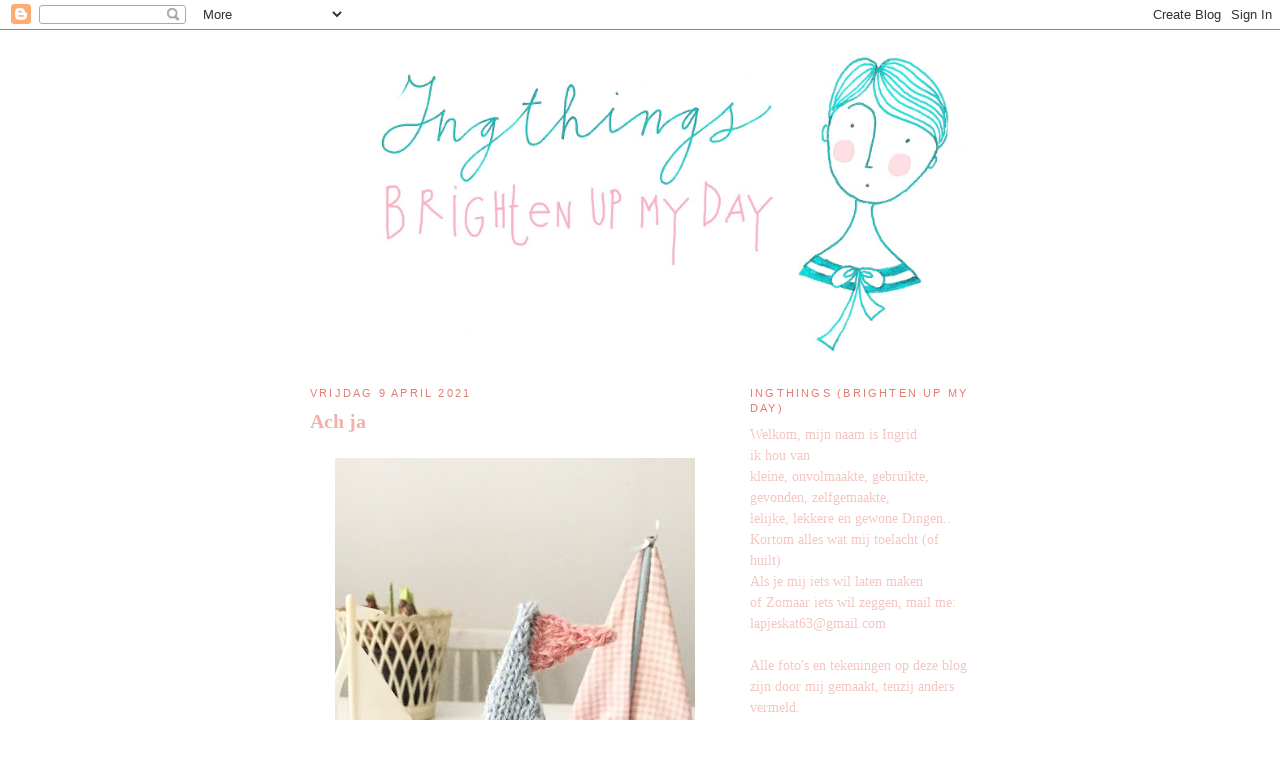

--- FILE ---
content_type: text/html; charset=UTF-8
request_url: https://ing-things.blogspot.com/2021/04/ach-ja.html
body_size: 19603
content:
<!DOCTYPE html>
<html dir='ltr'>
<head>
<link href='https://www.blogger.com/static/v1/widgets/2944754296-widget_css_bundle.css' rel='stylesheet' type='text/css'/>
<meta content='text/html; charset=UTF-8' http-equiv='Content-Type'/>
<meta content='blogger' name='generator'/>
<link href='https://ing-things.blogspot.com/favicon.ico' rel='icon' type='image/x-icon'/>
<link href='https://ing-things.blogspot.com/2021/04/ach-ja.html' rel='canonical'/>
<link rel="alternate" type="application/atom+xml" title="ingthings - Atom" href="https://ing-things.blogspot.com/feeds/posts/default" />
<link rel="alternate" type="application/rss+xml" title="ingthings - RSS" href="https://ing-things.blogspot.com/feeds/posts/default?alt=rss" />
<link rel="service.post" type="application/atom+xml" title="ingthings - Atom" href="https://www.blogger.com/feeds/4543030543824898707/posts/default" />

<link rel="alternate" type="application/atom+xml" title="ingthings - Atom" href="https://ing-things.blogspot.com/feeds/6654575502818753230/comments/default" />
<!--Can't find substitution for tag [blog.ieCssRetrofitLinks]-->
<link href='https://blogger.googleusercontent.com/img/b/R29vZ2xl/AVvXsEiMwsr0o2-aaJXD6LijxdK3PZSE2lGH3dAPfSubtvajnfD0UDNoaWAdzXXN7VJ2NaPyIyl46DlmdrtCoXsaZn2WkPGJKGnXJ4qBlSQOrx-oSjWTJhKVZxNAE2_oYE2Of7BWqZzbot5Ot2c/w360-h640/Foto+19-01-21+15+29+24.jpg' rel='image_src'/>
<meta content='https://ing-things.blogspot.com/2021/04/ach-ja.html' property='og:url'/>
<meta content='Ach ja' property='og:title'/>
<meta content='Elke keer als ik op Instagram kijk trap ik er toch weer in en vergaap ik mij aan het leven van anderen. Het lijkt allemaal zo mooi, de huize...' property='og:description'/>
<meta content='https://blogger.googleusercontent.com/img/b/R29vZ2xl/AVvXsEiMwsr0o2-aaJXD6LijxdK3PZSE2lGH3dAPfSubtvajnfD0UDNoaWAdzXXN7VJ2NaPyIyl46DlmdrtCoXsaZn2WkPGJKGnXJ4qBlSQOrx-oSjWTJhKVZxNAE2_oYE2Of7BWqZzbot5Ot2c/w1200-h630-p-k-no-nu/Foto+19-01-21+15+29+24.jpg' property='og:image'/>
<title>ingthings: Ach ja</title>
<style id='page-skin-1' type='text/css'><!--
/*
-----------------------------------------------
Blogger Template Style
Name:     Minima Black
Date:     26 Feb 2004
Updated by: Blogger Team
----------------------------------------------- */
/* Variable definitions
====================
<Variable name="bgcolor" description="Page Background Color"
type="color" default="#000">
<Variable name="textcolor" description="Text Color"
type="color" default="#ccc">
<Variable name="linkcolor" description="Link Color"
type="color" default="#9ad">
<Variable name="pagetitlecolor" description="Blog Title Color"
type="color" default="#ccc">
<Variable name="descriptioncolor" description="Blog Description Color"
type="color" default="#777">
<Variable name="titlecolor" description="Post Title Color"
type="color" default="#ad9">
<Variable name="bordercolor" description="Border Color"
type="color" default="#333">
<Variable name="sidebarcolor" description="Sidebar Title Color"
type="color" default="#777">
<Variable name="sidebartextcolor" description="Sidebar Text Color"
type="color" default="#999">
<Variable name="visitedlinkcolor" description="Visited Link Color"
type="color" default="#a7a">
<Variable name="bodyfont" description="Text Font"
type="font" default="normal normal 100% 'Trebuchet MS',Trebuchet,Verdana,Sans-serif">
<Variable name="headerfont" description="Sidebar Title Font"
type="font"
default="normal bold 78% 'Trebuchet MS',Trebuchet,Arial,Verdana,Sans-serif">
<Variable name="pagetitlefont" description="Blog Title Font"
type="font"
default="normal bold 200% 'Trebuchet MS',Trebuchet,Verdana,Sans-serif">
<Variable name="descriptionfont" description="Blog Description Font"
type="font"
default="normal normal 78% 'Trebuchet MS', Trebuchet, Verdana, Sans-serif">
<Variable name="postfooterfont" description="Post Footer Font"
type="font"
default="normal normal 78% 'Trebuchet MS', Trebuchet, Arial, Verdana, Sans-serif">
<Variable name="startSide" description="Start side in blog language"
type="automatic" default="left">
<Variable name="endSide" description="End side in blog language"
type="automatic" default="right">
*/
/* Use this with templates/template-twocol.html */
body {
background:#ffffff;
margin:0;
color:#7f7f7f;
font: x-small "Trebuchet MS", Trebuchet, Verdana, Sans-serif;
font-size/* */:/**/small;
font-size: /**/small;
text-align: center;
}
a:link {
color:#F4C7C3;
text-decoration:none;
}
a:visited {
color:#F4C7C3;
text-decoration:none;
}
a:hover {
color:#f4b0ab;
text-decoration:underline;
}
a img {
border-width:0;
}
/* Header
-----------------------------------------------
*/
#header-wrapper {
width:660px;
margin:0 auto 10px;
border:1px solid #ffffff;
}
#header-inner {
background-position: center;
margin-left: auto;
margin-right: auto;
}
#header {
margin: 5px;
border: 1px solid #ffffff;
text-align: center;
color:#F7CB4D;
}
#header h1 {
margin:5px 5px 0;
padding:15px 20px .25em;
line-height:1.2em;
text-transform:uppercase;
letter-spacing:.2em;
font: normal bold 354% Times, serif;;
}
#header a {
color:#F7CB4D;
text-decoration:none;
}
#header a:hover {
color:#F7CB4D;
}
#header .description {
margin:0 5px 5px;
padding:0 20px 15px;
max-width:700px;
text-transform:uppercase;
letter-spacing:.2em;
line-height: 1.4em;
font: normal normal 78% 'Courier New', Courier, FreeMono, monospace;
color: #9de1ff;
}
#header img {
margin-left: auto;
margin-right: auto;
}
/* Outer-Wrapper
----------------------------------------------- */
#outer-wrapper {
width: 660px;
margin:0 auto;
padding:10px;
text-align:left;
font: normal normal 109% Georgia, Times, serif;
}
#main-wrapper {
width: 410px;
float: left;
word-wrap: break-word; /* fix for long text breaking sidebar float in IE */
overflow: hidden;     /* fix for long non-text content breaking IE sidebar float */
}
#sidebar-wrapper {
width: 220px;
float: right;
word-wrap: break-word; /* fix for long text breaking sidebar float in IE */
overflow: hidden;     /* fix for long non-text content breaking IE sidebar float */
}
/* Headings
----------------------------------------------- */
h2 {
margin:1.5em 0 .75em;
font:normal normal 78% 'Trebuchet MS', Trebuchet, sans-serif;
line-height: 1.4em;
text-transform:uppercase;
letter-spacing:.2em;
color:#E67C73;
}
/* Posts
-----------------------------------------------
*/
h2.date-header {
margin:1.5em 0 .5em;
}
.post {
margin:.5em 0 1.5em;
border-bottom:1px dotted #ffffff;
padding-bottom:1.5em;
}
.post h3 {
margin:.25em 0 0;
padding:0 0 4px;
font-size:140%;
font-weight:normal;
line-height:1.4em;
color:#f4b0ab;
}
.post h3 a, .post h3 a:visited, .post h3 strong {
display:block;
text-decoration:none;
color:#f4b0ab;
font-weight:bold;
}
.post h3 strong, .post h3 a:hover {
color:#7f7f7f;
}
.post-body {
margin:0 0 .75em;
line-height:1.6em;
}
.post-body blockquote {
line-height:1.3em;
}
.post-footer {
margin: .75em 0;
color:#E67C73;
text-transform:uppercase;
letter-spacing:.1em;
font: normal normal 78% 'Trebuchet MS', Trebuchet, sans-serif;
line-height: 1.4em;
}
.comment-link {
margin-left:.6em;
}
.post img, table.tr-caption-container {
padding:4px;
border:1px solid #ffffff;
}
.tr-caption-container img {
border: none;
padding: 0;
}
.post blockquote {
margin:1em 20px;
}
.post blockquote p {
margin:.75em 0;
}
/* Comments
----------------------------------------------- */
#comments h4 {
margin:1em 0;
font-weight: bold;
line-height: 1.4em;
text-transform:uppercase;
letter-spacing:.2em;
color: #E67C73;
}
#comments-block {
margin:1em 0 1.5em;
line-height:1.6em;
}
#comments-block .comment-author {
margin:.5em 0;
}
#comments-block .comment-body {
margin:.25em 0 0;
}
#comments-block .comment-footer {
margin:-.25em 0 2em;
line-height: 1.4em;
text-transform:uppercase;
letter-spacing:.1em;
}
#comments-block .comment-body p {
margin:0 0 .75em;
}
.deleted-comment {
font-style:italic;
color:gray;
}
.feed-links {
clear: both;
line-height: 2.5em;
}
#blog-pager-newer-link {
float: left;
}
#blog-pager-older-link {
float: right;
}
#blog-pager {
text-align: center;
}
/* Sidebar Content
----------------------------------------------- */
.sidebar {
color: #F4C7C3;
line-height: 1.5em;
}
.sidebar ul {
list-style:none;
margin:0 0 0;
padding:0 0 0;
}
.sidebar li {
margin:0;
padding-top:0;
padding-right:0;
padding-bottom:.25em;
padding-left:15px;
text-indent:-15px;
line-height:1.5em;
}
.sidebar .widget, .main .widget {
border-bottom:1px dotted #ffffff;
margin:0 0 1.5em;
padding:0 0 1.5em;
}
.main .Blog {
border-bottom-width: 0;
}
/* Profile
----------------------------------------------- */
.profile-img {
float: left;
margin-top: 0;
margin-right: 5px;
margin-bottom: 5px;
margin-left: 0;
padding: 4px;
border: 1px solid #ffffff;
}
.profile-data {
margin:0;
text-transform:uppercase;
letter-spacing:.1em;
font: normal normal 78% 'Trebuchet MS', Trebuchet, sans-serif;
color: #E67C73;
font-weight: bold;
line-height: 1.6em;
}
.profile-datablock {
margin:.5em 0 .5em;
}
.profile-textblock {
margin: 0.5em 0;
line-height: 1.6em;
}
.profile-link {
font: normal normal 78% 'Trebuchet MS', Trebuchet, sans-serif;
text-transform: uppercase;
letter-spacing: .1em;
}
/* Footer
----------------------------------------------- */
#footer {
width:660px;
clear:both;
margin:0 auto;
padding-top:15px;
line-height: 1.6em;
text-transform:uppercase;
letter-spacing:.1em;
text-align: center;
}

--></style>
<link href='https://www.blogger.com/dyn-css/authorization.css?targetBlogID=4543030543824898707&amp;zx=f55920dc-a171-4440-adbe-f35da0a1e6f6' media='none' onload='if(media!=&#39;all&#39;)media=&#39;all&#39;' rel='stylesheet'/><noscript><link href='https://www.blogger.com/dyn-css/authorization.css?targetBlogID=4543030543824898707&amp;zx=f55920dc-a171-4440-adbe-f35da0a1e6f6' rel='stylesheet'/></noscript>
<meta name='google-adsense-platform-account' content='ca-host-pub-1556223355139109'/>
<meta name='google-adsense-platform-domain' content='blogspot.com'/>

</head>
<body>
<div class='navbar section' id='navbar'><div class='widget Navbar' data-version='1' id='Navbar1'><script type="text/javascript">
    function setAttributeOnload(object, attribute, val) {
      if(window.addEventListener) {
        window.addEventListener('load',
          function(){ object[attribute] = val; }, false);
      } else {
        window.attachEvent('onload', function(){ object[attribute] = val; });
      }
    }
  </script>
<div id="navbar-iframe-container"></div>
<script type="text/javascript" src="https://apis.google.com/js/platform.js"></script>
<script type="text/javascript">
      gapi.load("gapi.iframes:gapi.iframes.style.bubble", function() {
        if (gapi.iframes && gapi.iframes.getContext) {
          gapi.iframes.getContext().openChild({
              url: 'https://www.blogger.com/navbar/4543030543824898707?po\x3d6654575502818753230\x26origin\x3dhttps://ing-things.blogspot.com',
              where: document.getElementById("navbar-iframe-container"),
              id: "navbar-iframe"
          });
        }
      });
    </script><script type="text/javascript">
(function() {
var script = document.createElement('script');
script.type = 'text/javascript';
script.src = '//pagead2.googlesyndication.com/pagead/js/google_top_exp.js';
var head = document.getElementsByTagName('head')[0];
if (head) {
head.appendChild(script);
}})();
</script>
</div></div>
<div id='outer-wrapper'><div id='wrap2'>
<!-- skip links for text browsers -->
<span id='skiplinks' style='display:none;'>
<a href='#main'>skip to main </a> |
      <a href='#sidebar'>skip to sidebar</a>
</span>
<div id='header-wrapper'>
<div class='header section' id='header'><div class='widget Header' data-version='1' id='Header1'>
<div id='header-inner'>
<a href='https://ing-things.blogspot.com/' style='display: block'>
<img alt='ingthings' height='305px; ' id='Header1_headerimg' src='https://blogger.googleusercontent.com/img/b/R29vZ2xl/AVvXsEjGAt18b6jkPEuqGMNQKa0Giynqonw3pWEZH5eywjk8BUweZu1rzq12I2AXjY-lxq46oeq3uHYOCFn2JxBCRyRsULQd86tzGeybTHq1AW8ekCQ5H2dGcoU6N0GZmb0e9_ir2vTWKZ32rGs/s1600-r/headerkopiekopiekopiekopie.jpg' style='display: block' width='650px; '/>
</a>
</div>
</div></div>
</div>
<div id='content-wrapper'>
<div id='crosscol-wrapper' style='text-align:center'>
<div class='crosscol no-items section' id='crosscol'></div>
</div>
<div id='main-wrapper'>
<div class='main section' id='main'><div class='widget Blog' data-version='1' id='Blog1'>
<div class='blog-posts hfeed'>

          <div class="date-outer">
        
<h2 class='date-header'><span>vrijdag 9 april 2021</span></h2>

          <div class="date-posts">
        
<div class='post-outer'>
<div class='post hentry'>
<a name='6654575502818753230'></a>
<h3 class='post-title entry-title'>
<a href='https://ing-things.blogspot.com/2021/04/ach-ja.html'>Ach ja</a>
</h3>
<div class='post-header'>
<div class='post-header-line-1'></div>
</div>
<div class='post-body entry-content'>
<p></p><div class="separator" style="clear: both; text-align: center;"><a href="https://blogger.googleusercontent.com/img/b/R29vZ2xl/AVvXsEiMwsr0o2-aaJXD6LijxdK3PZSE2lGH3dAPfSubtvajnfD0UDNoaWAdzXXN7VJ2NaPyIyl46DlmdrtCoXsaZn2WkPGJKGnXJ4qBlSQOrx-oSjWTJhKVZxNAE2_oYE2Of7BWqZzbot5Ot2c/s2048/Foto+19-01-21+15+29+24.jpg" imageanchor="1" style="margin-left: 1em; margin-right: 1em;"><img border="0" data-original-height="2048" data-original-width="1152" height="640" src="https://blogger.googleusercontent.com/img/b/R29vZ2xl/AVvXsEiMwsr0o2-aaJXD6LijxdK3PZSE2lGH3dAPfSubtvajnfD0UDNoaWAdzXXN7VJ2NaPyIyl46DlmdrtCoXsaZn2WkPGJKGnXJ4qBlSQOrx-oSjWTJhKVZxNAE2_oYE2Of7BWqZzbot5Ot2c/w360-h640/Foto+19-01-21+15+29+24.jpg" width="360" /></a></div><div style="text-align: center;"><br /></div><div style="text-align: center;">Elke keer als ik op Instagram kijk trap ik er toch weer</div><div style="text-align: center;">in en vergaap ik mij aan het leven van anderen.</div><div style="text-align: center;">Het lijkt allemaal zo mooi, de huizen, de dingen die&nbsp;</div><div style="text-align: center;">gemaakt worden, de gezelligheden en alle pracht en praal.</div><div style="text-align: center;">Het geeft mij soms het gevoel dat ik een uitgeklede&nbsp;</div><div style="text-align: center;">versie van een leven leidt, hier zijn de dagen vaak eentonig,</div><div style="text-align: center;">alsof ik een soort time loop zit, het huis is een rommel</div><div style="text-align: center;">nu we hier aan het opbreken zijn en qua gezelligheid&nbsp;</div><div style="text-align: center;">is er ook niet veel te beleven met alle maatregelen.</div><div style="text-align: center;">Maar ik dacht ook, toen ik hier weer eens mee bezig was</div><div style="text-align: center;">dat er misschien ook wel zo naar mij gekeken wordt.</div><div style="text-align: center;">Dat ik hier altijd maar gezellig zit te handwerken en</div><div style="text-align: center;">zomaar naar Wenen ga verhuizen, wat tamelijk</div><div style="text-align: center;">bijzonder klinkt en een prachtig avontuur lijkt.</div><div style="text-align: center;"><br /></div><div class="separator" style="clear: both; text-align: center;"><a href="https://blogger.googleusercontent.com/img/b/R29vZ2xl/AVvXsEh1ZNjNPXamL28ZNGg4DQSCzFgFSyKv0EVU6iNJZtKEg3GhpvlJyJR84yphyphenhyphenzOYJVEPdUms5C3xbcI56r8s7YE9UcvZTc_9D4eggtw0YFFlaUH735v7jZ5E791Cjk5o3naAXVp3WWqPWMk/s2048/Foto+19-01-21+15+36+21.jpg" imageanchor="1" style="margin-left: 1em; margin-right: 1em;"><img border="0" data-original-height="2048" data-original-width="1152" height="640" src="https://blogger.googleusercontent.com/img/b/R29vZ2xl/AVvXsEh1ZNjNPXamL28ZNGg4DQSCzFgFSyKv0EVU6iNJZtKEg3GhpvlJyJR84yphyphenhyphenzOYJVEPdUms5C3xbcI56r8s7YE9UcvZTc_9D4eggtw0YFFlaUH735v7jZ5E791Cjk5o3naAXVp3WWqPWMk/w360-h640/Foto+19-01-21+15+36+21.jpg" width="360" /></a></div><div style="text-align: center;"><br /></div><div style="text-align: center;">Het is natuurlijk ook een prachtig avontuur maar aan de</div><div style="text-align: center;">achterkant van de foto's zit natuurlijk altijd een verhaal.</div><div style="text-align: center;">In het geval van de foto van het bootje, een potje&nbsp;</div><div style="text-align: center;">tijgerbalsem, om het rechtop te kunnen zetten :-)</div><div style="text-align: center;">De foto is mooi maar de achterkant is houtje touwtje,</div><div style="text-align: center;">net zoals het echte leven, het is maar een beetje proberen,</div><div style="text-align: center;">rommelig, wind mee, dan weer tegen, soms blijft de&nbsp;</div><div style="text-align: center;">boot varen, dan slaat hij weer om, althans bij mij..</div><div style="text-align: center;">Soms ben ik blij om naar Wenen te gaan, dan weer</div><div style="text-align: center;">denk ik dat ik gek ben om het te doen, dan denk ik&nbsp;</div><div style="text-align: center;">het aankan, al dat geregel dan weer stort ik zo ongeveer</div><div style="text-align: center;">huilend ter aarde, maar ja dat zet je niet op Instagram.</div><div style="text-align: center;"><br /></div><div style="text-align: center;">En ik ga er van uit, dat dat bij velen zo is, dat er</div><div style="text-align: center;">niets is wat er niet bij hoort, en daar denk ik dan aan</div><div style="text-align: center;">als ik al die prachtige levens zie, maar er blijft altijd</div><div style="text-align: center;">een klein stukje over, het stukje waarbij ik denk dat</div><div style="text-align: center;">het misschien toch allemaal wel echt is, wie weet..</div><div style="text-align: center;">En als dat zo is, dan gun ik dat iedereen van harte,</div><div style="text-align: center;">echt waar en dan laat ik alle gedachten er aan weer</div><div style="text-align: center;">varen en ploeter ik weer verder, soms met groot&nbsp;</div><div style="text-align: center;">gemak en soms niet, ach ja...</div><div style="text-align: center;"><br /></div><div style="text-align: center;">&nbsp;Ik wens je een fijn weekend</div><div style="text-align: center;">-X-</div><p></p>
<div style='clear: both;'></div>
</div>
<div class='post-footer'>
<div class='post-footer-line post-footer-line-1'><span class='post-author vcard'>
Gepost door
<span class='fn'>Ingrid</span>
</span>
<span class='post-timestamp'>
op
<a class='timestamp-link' href='https://ing-things.blogspot.com/2021/04/ach-ja.html' rel='bookmark' title='permanent link'><abbr class='published' title='2021-04-09T10:27:00+02:00'>vrijdag, april 09, 2021</abbr></a>
</span>
<span class='post-comment-link'>
</span>
<span class='post-icons'>
<span class='item-action'>
<a href='https://www.blogger.com/email-post/4543030543824898707/6654575502818753230' title='Post e-mailen'>
<img alt="" class="icon-action" height="13" src="//img1.blogblog.com/img/icon18_email.gif" width="18">
</a>
</span>
<span class='item-control blog-admin pid-690599902'>
<a href='https://www.blogger.com/post-edit.g?blogID=4543030543824898707&postID=6654575502818753230&from=pencil' title='Post bewerken'>
<img alt='' class='icon-action' height='18' src='https://resources.blogblog.com/img/icon18_edit_allbkg.gif' width='18'/>
</a>
</span>
</span>
</div>
<div class='post-footer-line post-footer-line-2'><span class='post-labels'>
Labels:
<a href='https://ing-things.blogspot.com/search/label/just%20thinking..' rel='tag'>just thinking..</a>
</span>
</div>
<div class='post-footer-line post-footer-line-3'></div>
</div>
</div>
<div class='comments' id='comments'>
<a name='comments'></a>
<h4>14 opmerkingen:</h4>
<div class='comments-content'>
<script async='async' src='' type='text/javascript'></script>
<script type='text/javascript'>
    (function() {
      var items = null;
      var msgs = null;
      var config = {};

// <![CDATA[
      var cursor = null;
      if (items && items.length > 0) {
        cursor = parseInt(items[items.length - 1].timestamp) + 1;
      }

      var bodyFromEntry = function(entry) {
        var text = (entry &&
                    ((entry.content && entry.content.$t) ||
                     (entry.summary && entry.summary.$t))) ||
            '';
        if (entry && entry.gd$extendedProperty) {
          for (var k in entry.gd$extendedProperty) {
            if (entry.gd$extendedProperty[k].name == 'blogger.contentRemoved') {
              return '<span class="deleted-comment">' + text + '</span>';
            }
          }
        }
        return text;
      }

      var parse = function(data) {
        cursor = null;
        var comments = [];
        if (data && data.feed && data.feed.entry) {
          for (var i = 0, entry; entry = data.feed.entry[i]; i++) {
            var comment = {};
            // comment ID, parsed out of the original id format
            var id = /blog-(\d+).post-(\d+)/.exec(entry.id.$t);
            comment.id = id ? id[2] : null;
            comment.body = bodyFromEntry(entry);
            comment.timestamp = Date.parse(entry.published.$t) + '';
            if (entry.author && entry.author.constructor === Array) {
              var auth = entry.author[0];
              if (auth) {
                comment.author = {
                  name: (auth.name ? auth.name.$t : undefined),
                  profileUrl: (auth.uri ? auth.uri.$t : undefined),
                  avatarUrl: (auth.gd$image ? auth.gd$image.src : undefined)
                };
              }
            }
            if (entry.link) {
              if (entry.link[2]) {
                comment.link = comment.permalink = entry.link[2].href;
              }
              if (entry.link[3]) {
                var pid = /.*comments\/default\/(\d+)\?.*/.exec(entry.link[3].href);
                if (pid && pid[1]) {
                  comment.parentId = pid[1];
                }
              }
            }
            comment.deleteclass = 'item-control blog-admin';
            if (entry.gd$extendedProperty) {
              for (var k in entry.gd$extendedProperty) {
                if (entry.gd$extendedProperty[k].name == 'blogger.itemClass') {
                  comment.deleteclass += ' ' + entry.gd$extendedProperty[k].value;
                } else if (entry.gd$extendedProperty[k].name == 'blogger.displayTime') {
                  comment.displayTime = entry.gd$extendedProperty[k].value;
                }
              }
            }
            comments.push(comment);
          }
        }
        return comments;
      };

      var paginator = function(callback) {
        if (hasMore()) {
          var url = config.feed + '?alt=json&v=2&orderby=published&reverse=false&max-results=50';
          if (cursor) {
            url += '&published-min=' + new Date(cursor).toISOString();
          }
          window.bloggercomments = function(data) {
            var parsed = parse(data);
            cursor = parsed.length < 50 ? null
                : parseInt(parsed[parsed.length - 1].timestamp) + 1
            callback(parsed);
            window.bloggercomments = null;
          }
          url += '&callback=bloggercomments';
          var script = document.createElement('script');
          script.type = 'text/javascript';
          script.src = url;
          document.getElementsByTagName('head')[0].appendChild(script);
        }
      };
      var hasMore = function() {
        return !!cursor;
      };
      var getMeta = function(key, comment) {
        if ('iswriter' == key) {
          var matches = !!comment.author
              && comment.author.name == config.authorName
              && comment.author.profileUrl == config.authorUrl;
          return matches ? 'true' : '';
        } else if ('deletelink' == key) {
          return config.baseUri + '/comment/delete/'
               + config.blogId + '/' + comment.id;
        } else if ('deleteclass' == key) {
          return comment.deleteclass;
        }
        return '';
      };

      var replybox = null;
      var replyUrlParts = null;
      var replyParent = undefined;

      var onReply = function(commentId, domId) {
        if (replybox == null) {
          // lazily cache replybox, and adjust to suit this style:
          replybox = document.getElementById('comment-editor');
          if (replybox != null) {
            replybox.height = '250px';
            replybox.style.display = 'block';
            replyUrlParts = replybox.src.split('#');
          }
        }
        if (replybox && (commentId !== replyParent)) {
          replybox.src = '';
          document.getElementById(domId).insertBefore(replybox, null);
          replybox.src = replyUrlParts[0]
              + (commentId ? '&parentID=' + commentId : '')
              + '#' + replyUrlParts[1];
          replyParent = commentId;
        }
      };

      var hash = (window.location.hash || '#').substring(1);
      var startThread, targetComment;
      if (/^comment-form_/.test(hash)) {
        startThread = hash.substring('comment-form_'.length);
      } else if (/^c[0-9]+$/.test(hash)) {
        targetComment = hash.substring(1);
      }

      // Configure commenting API:
      var configJso = {
        'maxDepth': config.maxThreadDepth
      };
      var provider = {
        'id': config.postId,
        'data': items,
        'loadNext': paginator,
        'hasMore': hasMore,
        'getMeta': getMeta,
        'onReply': onReply,
        'rendered': true,
        'initComment': targetComment,
        'initReplyThread': startThread,
        'config': configJso,
        'messages': msgs
      };

      var render = function() {
        if (window.goog && window.goog.comments) {
          var holder = document.getElementById('comment-holder');
          window.goog.comments.render(holder, provider);
        }
      };

      // render now, or queue to render when library loads:
      if (window.goog && window.goog.comments) {
        render();
      } else {
        window.goog = window.goog || {};
        window.goog.comments = window.goog.comments || {};
        window.goog.comments.loadQueue = window.goog.comments.loadQueue || [];
        window.goog.comments.loadQueue.push(render);
      }
    })();
// ]]>
  </script>
<div id='comment-holder'>
<div class="comment-thread toplevel-thread"><ol id="top-ra"><li class="comment" id="c6037398879463717599"><div class="avatar-image-container"><img src="//1.bp.blogspot.com/-fxMIItxwkI0/Zk5RkoG6O4I/AAAAAAADPDk/IU8f-4bXcJUtH-4MV9qehKur1UhbgSB_ACK4BGAYYCw/s35/20430125_10155012956035756_2712636999000057450_n.jpg" alt=""/></div><div class="comment-block"><div class="comment-header"><cite class="user"><a href="https://www.blogger.com/profile/00100507341401660471" rel="nofollow">Moois van mie</a></cite><span class="icon user "></span><span class="datetime secondary-text"><a rel="nofollow" href="https://ing-things.blogspot.com/2021/04/ach-ja.html?showComment=1617963977268#c6037398879463717599">9 april 2021 om 12:26</a></span></div><p class="comment-content">Foto&#39;s geven altijd maar een klein  stukje weer van de werkelijkheid. Het zijn daarom geen leugens, maar wel maar een deel van de waarheid. </p><span class="comment-actions secondary-text"><a class="comment-reply" target="_self" data-comment-id="6037398879463717599">Beantwoorden</a><span class="item-control blog-admin blog-admin pid-1650866584"><a target="_self" href="https://www.blogger.com/comment/delete/4543030543824898707/6037398879463717599">Verwijderen</a></span></span></div><div class="comment-replies"><div id="c6037398879463717599-rt" class="comment-thread inline-thread hidden"><span class="thread-toggle thread-expanded"><span class="thread-arrow"></span><span class="thread-count"><a target="_self">Reacties</a></span></span><ol id="c6037398879463717599-ra" class="thread-chrome thread-expanded"><div></div><div id="c6037398879463717599-continue" class="continue"><a class="comment-reply" target="_self" data-comment-id="6037398879463717599">Beantwoorden</a></div></ol></div></div><div class="comment-replybox-single" id="c6037398879463717599-ce"></div></li><li class="comment" id="c75357016352692122"><div class="avatar-image-container"><img src="//4.bp.blogspot.com/-7ejNxiafl40/Z_6pUd3KLzI/AAAAAAABz_c/geiWTkSJOd84taLb5RNuBwebg7FIUAhjgCK4BGAYYCw/s35/IMG-20250314-WA0014%257E2.jpg" alt=""/></div><div class="comment-block"><div class="comment-header"><cite class="user"><a href="https://www.blogger.com/profile/04515439495114459371" rel="nofollow">djaktief</a></cite><span class="icon user "></span><span class="datetime secondary-text"><a rel="nofollow" href="https://ing-things.blogspot.com/2021/04/ach-ja.html?showComment=1617971455874#c75357016352692122">9 april 2021 om 14:30</a></span></div><p class="comment-content">Zelf blog en post ik ook over de dingen die niet goed gaan of die anders gaan dan ik zou willen in ieder geval. Ik trek me altijd nog aan wat anderen doen en maken. Het inspireert me om te bewegen, te schrijven, te naaien, te klussen of bakken. De voorbereiding van je verhuizing breng jij ook authentiek on line. Het is niet alleen maar holladiee maar vooral keuzes maken, loslaten en proberen er wat van te maken.</p><span class="comment-actions secondary-text"><a class="comment-reply" target="_self" data-comment-id="75357016352692122">Beantwoorden</a><span class="item-control blog-admin blog-admin pid-1302157498"><a target="_self" href="https://www.blogger.com/comment/delete/4543030543824898707/75357016352692122">Verwijderen</a></span></span></div><div class="comment-replies"><div id="c75357016352692122-rt" class="comment-thread inline-thread hidden"><span class="thread-toggle thread-expanded"><span class="thread-arrow"></span><span class="thread-count"><a target="_self">Reacties</a></span></span><ol id="c75357016352692122-ra" class="thread-chrome thread-expanded"><div></div><div id="c75357016352692122-continue" class="continue"><a class="comment-reply" target="_self" data-comment-id="75357016352692122">Beantwoorden</a></div></ol></div></div><div class="comment-replybox-single" id="c75357016352692122-ce"></div></li><li class="comment" id="c8860507179385133979"><div class="avatar-image-container"><img src="//blogger.googleusercontent.com/img/b/R29vZ2xl/AVvXsEj5NZedLfN12oYWeqoSybioH1X4x2eoDJWGBnCx-tQd38-VyD8PXfTU7UA0Q6yEPpIeBEZE0i1wvdzNxiiFJkssi-YX0WxeFG5vFvcAdK1JHiLC_2P13owXFh2AMeAcsbo/s45-c/20190316_100646+-+Copy.jpg" alt=""/></div><div class="comment-block"><div class="comment-header"><cite class="user"><a href="https://www.blogger.com/profile/17330508628300048522" rel="nofollow">Trudy</a></cite><span class="icon user "></span><span class="datetime secondary-text"><a rel="nofollow" href="https://ing-things.blogspot.com/2021/04/ach-ja.html?showComment=1617978738724#c8860507179385133979">9 april 2021 om 16:32</a></span></div><p class="comment-content">Jij kan prachtig tekenen! Eigenlijk ben ik daar best wel een beetje jaloers op! En denk maar zo Ieder huisje heeft zijn kruisje!<br>Die foto&#39;s zijn vaak de buitenkant!<br>Fijn weekend en groetjes Trudy</p><span class="comment-actions secondary-text"><a class="comment-reply" target="_self" data-comment-id="8860507179385133979">Beantwoorden</a><span class="item-control blog-admin blog-admin pid-864587408"><a target="_self" href="https://www.blogger.com/comment/delete/4543030543824898707/8860507179385133979">Verwijderen</a></span></span></div><div class="comment-replies"><div id="c8860507179385133979-rt" class="comment-thread inline-thread hidden"><span class="thread-toggle thread-expanded"><span class="thread-arrow"></span><span class="thread-count"><a target="_self">Reacties</a></span></span><ol id="c8860507179385133979-ra" class="thread-chrome thread-expanded"><div></div><div id="c8860507179385133979-continue" class="continue"><a class="comment-reply" target="_self" data-comment-id="8860507179385133979">Beantwoorden</a></div></ol></div></div><div class="comment-replybox-single" id="c8860507179385133979-ce"></div></li><li class="comment" id="c1600514744224346063"><div class="avatar-image-container"><img src="//1.bp.blogspot.com/-NCAraiH5JnE/ZaJTynYSrjI/AAAAAAAAKKY/1VR5AkNqVJUybIye8EXPeBSKqoJ3hfIPgCK4BGAYYCw/s35/a74f6544dd92a5c01c651d0ce7b3ac7f.jpg" alt=""/></div><div class="comment-block"><div class="comment-header"><cite class="user"><a href="https://www.blogger.com/profile/13674335896632749294" rel="nofollow">Myriam</a></cite><span class="icon user "></span><span class="datetime secondary-text"><a rel="nofollow" href="https://ing-things.blogspot.com/2021/04/ach-ja.html?showComment=1617991220991#c1600514744224346063">9 april 2021 om 20:00</a></span></div><p class="comment-content">Wat heb je dat mooi beschreven!<br>Ik vind het erg moedig dat je naar Wenen gaat verhuizen. Fijn weekend! </p><span class="comment-actions secondary-text"><a class="comment-reply" target="_self" data-comment-id="1600514744224346063">Beantwoorden</a><span class="item-control blog-admin blog-admin pid-1225087668"><a target="_self" href="https://www.blogger.com/comment/delete/4543030543824898707/1600514744224346063">Verwijderen</a></span></span></div><div class="comment-replies"><div id="c1600514744224346063-rt" class="comment-thread inline-thread hidden"><span class="thread-toggle thread-expanded"><span class="thread-arrow"></span><span class="thread-count"><a target="_self">Reacties</a></span></span><ol id="c1600514744224346063-ra" class="thread-chrome thread-expanded"><div></div><div id="c1600514744224346063-continue" class="continue"><a class="comment-reply" target="_self" data-comment-id="1600514744224346063">Beantwoorden</a></div></ol></div></div><div class="comment-replybox-single" id="c1600514744224346063-ce"></div></li><li class="comment" id="c6360808535667928508"><div class="avatar-image-container"><img src="//blogger.googleusercontent.com/img/b/R29vZ2xl/AVvXsEiQtV1Pw5-UhNY_88_JDqpg5nnlCojZyx9jFtwTHfMNplGXLigaSjmonOpgjHVWGW0YzjilfRJv75lh6X6iAgbyXU8Ab0T0iuEHoN_MCV5HnEi88cXVvY0zc77cuW0d-rc/s45-c/*" alt=""/></div><div class="comment-block"><div class="comment-header"><cite class="user"><a href="https://www.blogger.com/profile/01824364279663127233" rel="nofollow">wapiti</a></cite><span class="icon user "></span><span class="datetime secondary-text"><a rel="nofollow" href="https://ing-things.blogspot.com/2021/04/ach-ja.html?showComment=1617991462094#c6360808535667928508">9 april 2021 om 20:04</a></span></div><p class="comment-content">Oh, Ingrid, zoals je zelf al opmerkte, al die prachtige levens die we op IG of andere sociale media zien, zijn toch maar de buitenkant, het mooie plaatje. Ieder huisje heeft zijn kruisje. Magere troost, maar toch echt.<br>Ga maar lekker naar Wenen. Ik wou dat ik het kon doen. </p><span class="comment-actions secondary-text"><a class="comment-reply" target="_self" data-comment-id="6360808535667928508">Beantwoorden</a><span class="item-control blog-admin blog-admin pid-438040014"><a target="_self" href="https://www.blogger.com/comment/delete/4543030543824898707/6360808535667928508">Verwijderen</a></span></span></div><div class="comment-replies"><div id="c6360808535667928508-rt" class="comment-thread inline-thread hidden"><span class="thread-toggle thread-expanded"><span class="thread-arrow"></span><span class="thread-count"><a target="_self">Reacties</a></span></span><ol id="c6360808535667928508-ra" class="thread-chrome thread-expanded"><div></div><div id="c6360808535667928508-continue" class="continue"><a class="comment-reply" target="_self" data-comment-id="6360808535667928508">Beantwoorden</a></div></ol></div></div><div class="comment-replybox-single" id="c6360808535667928508-ce"></div></li><li class="comment" id="c6244577053713681739"><div class="avatar-image-container"><img src="//1.bp.blogspot.com/-hc8Vv6paF8I/ZZAYGIXuzoI/AAAAAAAARzQ/bFHw7f21eb09XkFo2Wb_yMnezpMm4bGnQCK4BGAYYCw/s35/20181121_120740.jpg" alt=""/></div><div class="comment-block"><div class="comment-header"><cite class="user"><a href="https://www.blogger.com/profile/18259670860138052670" rel="nofollow">Sandra</a></cite><span class="icon user "></span><span class="datetime secondary-text"><a rel="nofollow" href="https://ing-things.blogspot.com/2021/04/ach-ja.html?showComment=1617993799093#c6244577053713681739">9 april 2021 om 20:43</a></span></div><p class="comment-content">Instagram is bijna nooit echt, maar het plaatje waarvan je anderen wil laten geloven dat dit jouw leven is. Natuurlijk is verhuizen naar Wenen, spannend, leuk of soms zelfs eng; jij gaat het wel doen. En dat vind ik ongelooflijk stoer!</p><span class="comment-actions secondary-text"><a class="comment-reply" target="_self" data-comment-id="6244577053713681739">Beantwoorden</a><span class="item-control blog-admin blog-admin pid-1208222222"><a target="_self" href="https://www.blogger.com/comment/delete/4543030543824898707/6244577053713681739">Verwijderen</a></span></span></div><div class="comment-replies"><div id="c6244577053713681739-rt" class="comment-thread inline-thread hidden"><span class="thread-toggle thread-expanded"><span class="thread-arrow"></span><span class="thread-count"><a target="_self">Reacties</a></span></span><ol id="c6244577053713681739-ra" class="thread-chrome thread-expanded"><div></div><div id="c6244577053713681739-continue" class="continue"><a class="comment-reply" target="_self" data-comment-id="6244577053713681739">Beantwoorden</a></div></ol></div></div><div class="comment-replybox-single" id="c6244577053713681739-ce"></div></li><li class="comment" id="c5281459616981795621"><div class="avatar-image-container"><img src="//www.blogger.com/img/blogger_logo_round_35.png" alt=""/></div><div class="comment-block"><div class="comment-header"><cite class="user"><a href="https://www.blogger.com/profile/15157478182778415547" rel="nofollow">Unknown</a></cite><span class="icon user "></span><span class="datetime secondary-text"><a rel="nofollow" href="https://ing-things.blogspot.com/2021/04/ach-ja.html?showComment=1618003073474#c5281459616981795621">9 april 2021 om 23:17</a></span></div><p class="comment-content">Hierom hou ik zo van jouw blogjes : je eerlijkheid en herkenbaarheid.</p><span class="comment-actions secondary-text"><a class="comment-reply" target="_self" data-comment-id="5281459616981795621">Beantwoorden</a><span class="item-control blog-admin blog-admin pid-192086278"><a target="_self" href="https://www.blogger.com/comment/delete/4543030543824898707/5281459616981795621">Verwijderen</a></span></span></div><div class="comment-replies"><div id="c5281459616981795621-rt" class="comment-thread inline-thread hidden"><span class="thread-toggle thread-expanded"><span class="thread-arrow"></span><span class="thread-count"><a target="_self">Reacties</a></span></span><ol id="c5281459616981795621-ra" class="thread-chrome thread-expanded"><div></div><div id="c5281459616981795621-continue" class="continue"><a class="comment-reply" target="_self" data-comment-id="5281459616981795621">Beantwoorden</a></div></ol></div></div><div class="comment-replybox-single" id="c5281459616981795621-ce"></div></li><li class="comment" id="c5372222632519759738"><div class="avatar-image-container"><img src="//blogger.googleusercontent.com/img/b/R29vZ2xl/AVvXsEhpjo8AlHjr0_lDW9Z0bfvkrN6g8iz8bCL3aPXdGMQe6KbfClYaNffMBgPwE2kh4lEcZaoULCwK2jumuAP85s5zeTTqE-nGGy0h3ldraOrLy8ffkDSoMrbYewamENK8ug/s45-c/DSC_0355+%282%29.JPG" alt=""/></div><div class="comment-block"><div class="comment-header"><cite class="user"><a href="https://www.blogger.com/profile/08466549529603386557" rel="nofollow">Ilse * BY IK *</a></cite><span class="icon user "></span><span class="datetime secondary-text"><a rel="nofollow" href="https://ing-things.blogspot.com/2021/04/ach-ja.html?showComment=1618043827877#c5372222632519759738">10 april 2021 om 10:37</a></span></div><p class="comment-content">Wat een mooi gebreid bootje!<br>Ik denk dat bij velen de achterkant ook een stuk rommeliger is dan de voorkant en bij sommige mensen zelfs een zooitje. Ik probeer zo veel mogelijk te genieten van wat er WEL is. Bij ons is dat geen heel spannend en avontuurlijk leven. Dat past niet bij ons. Maar gelukkig wel met een fijn gezinnetje, lieve mensen om ons heen en leuke hobby&#39;s. <br>Veel goeds voor jou. Een behouden vaart richting Wenen!</p><span class="comment-actions secondary-text"><a class="comment-reply" target="_self" data-comment-id="5372222632519759738">Beantwoorden</a><span class="item-control blog-admin blog-admin pid-713597757"><a target="_self" href="https://www.blogger.com/comment/delete/4543030543824898707/5372222632519759738">Verwijderen</a></span></span></div><div class="comment-replies"><div id="c5372222632519759738-rt" class="comment-thread inline-thread hidden"><span class="thread-toggle thread-expanded"><span class="thread-arrow"></span><span class="thread-count"><a target="_self">Reacties</a></span></span><ol id="c5372222632519759738-ra" class="thread-chrome thread-expanded"><div></div><div id="c5372222632519759738-continue" class="continue"><a class="comment-reply" target="_self" data-comment-id="5372222632519759738">Beantwoorden</a></div></ol></div></div><div class="comment-replybox-single" id="c5372222632519759738-ce"></div></li><li class="comment" id="c6420068345750597809"><div class="avatar-image-container"><img src="//blogger.googleusercontent.com/img/b/R29vZ2xl/AVvXsEgpfsVef3F-2yKs3m2TV8epgwyfARccI_30OdTb3TF8zQOJ8s--BWm-KBLtBwrQjKht3z-e5xlb91Hff1mh2gU-W3uXRPRn4qjgSB6gkju2RNzKN-jvSMT5t68kExleA50/s45-c/PhotoGrid_1555511723871.jpg" alt=""/></div><div class="comment-block"><div class="comment-header"><cite class="user"><a href="https://www.blogger.com/profile/09453509428261190935" rel="nofollow">De Breimeisjes</a></cite><span class="icon user "></span><span class="datetime secondary-text"><a rel="nofollow" href="https://ing-things.blogspot.com/2021/04/ach-ja.html?showComment=1618049157944#c6420068345750597809">10 april 2021 om 12:05</a></span></div><p class="comment-content">Tja, wat we delen is vaak Insta-proof. Mooie plaatjes kijken is leuk en bijna iedereen weet ook wel dat het echte leven vaak wat minder leuke tikkies uitdeelt...</p><span class="comment-actions secondary-text"><a class="comment-reply" target="_self" data-comment-id="6420068345750597809">Beantwoorden</a><span class="item-control blog-admin blog-admin pid-1618962610"><a target="_self" href="https://www.blogger.com/comment/delete/4543030543824898707/6420068345750597809">Verwijderen</a></span></span></div><div class="comment-replies"><div id="c6420068345750597809-rt" class="comment-thread inline-thread hidden"><span class="thread-toggle thread-expanded"><span class="thread-arrow"></span><span class="thread-count"><a target="_self">Reacties</a></span></span><ol id="c6420068345750597809-ra" class="thread-chrome thread-expanded"><div></div><div id="c6420068345750597809-continue" class="continue"><a class="comment-reply" target="_self" data-comment-id="6420068345750597809">Beantwoorden</a></div></ol></div></div><div class="comment-replybox-single" id="c6420068345750597809-ce"></div></li><li class="comment" id="c8199305624151972053"><div class="avatar-image-container"><img src="//www.blogger.com/img/blogger_logo_round_35.png" alt=""/></div><div class="comment-block"><div class="comment-header"><cite class="user"><a href="https://www.blogger.com/profile/02626218027095146587" rel="nofollow">anja</a></cite><span class="icon user "></span><span class="datetime secondary-text"><a rel="nofollow" href="https://ing-things.blogspot.com/2021/04/ach-ja.html?showComment=1618061847648#c8199305624151972053">10 april 2021 om 15:37</a></span></div><p class="comment-content">Het gras is altijd groener aan de andere kant van het hek... Ik begrijp goed wat je schrijft, maar  niemand heeft een volmaakt leven. Jij kiest ervoor om wél te schrijven over je twijfels e.d. anderen kiezen ervoor om alleen de mooie en positieve kant van dingen te laten zien. Volgens mij is met beide niets mis, een ieder moet doen waar hij/zij zich goed bij voelt. En dat heeft jou gebracht tot de keuze van je verhuizing. Ik wens je veel geluk daar!</p><span class="comment-actions secondary-text"><a class="comment-reply" target="_self" data-comment-id="8199305624151972053">Beantwoorden</a><span class="item-control blog-admin blog-admin pid-1267632758"><a target="_self" href="https://www.blogger.com/comment/delete/4543030543824898707/8199305624151972053">Verwijderen</a></span></span></div><div class="comment-replies"><div id="c8199305624151972053-rt" class="comment-thread inline-thread hidden"><span class="thread-toggle thread-expanded"><span class="thread-arrow"></span><span class="thread-count"><a target="_self">Reacties</a></span></span><ol id="c8199305624151972053-ra" class="thread-chrome thread-expanded"><div></div><div id="c8199305624151972053-continue" class="continue"><a class="comment-reply" target="_self" data-comment-id="8199305624151972053">Beantwoorden</a></div></ol></div></div><div class="comment-replybox-single" id="c8199305624151972053-ce"></div></li><li class="comment" id="c4989160613369190110"><div class="avatar-image-container"><img src="//www.blogger.com/img/blogger_logo_round_35.png" alt=""/></div><div class="comment-block"><div class="comment-header"><cite class="user"><a href="https://www.blogger.com/profile/15956224466895000373" rel="nofollow">liesjedeventer</a></cite><span class="icon user "></span><span class="datetime secondary-text"><a rel="nofollow" href="https://ing-things.blogspot.com/2021/04/ach-ja.html?showComment=1618155507877#c4989160613369190110">11 april 2021 om 17:38</a></span></div><p class="comment-content">Wat leuk dat je de &#39;achterkant&#39; laat zien op die foto. En ook in je blogs, trouwens. Je brengt het zo mooi onder woorden, en maakt het daardoor zo herkenbaar. Dat is troostend, hoor!</p><span class="comment-actions secondary-text"><a class="comment-reply" target="_self" data-comment-id="4989160613369190110">Beantwoorden</a><span class="item-control blog-admin blog-admin pid-1890305878"><a target="_self" href="https://www.blogger.com/comment/delete/4543030543824898707/4989160613369190110">Verwijderen</a></span></span></div><div class="comment-replies"><div id="c4989160613369190110-rt" class="comment-thread inline-thread hidden"><span class="thread-toggle thread-expanded"><span class="thread-arrow"></span><span class="thread-count"><a target="_self">Reacties</a></span></span><ol id="c4989160613369190110-ra" class="thread-chrome thread-expanded"><div></div><div id="c4989160613369190110-continue" class="continue"><a class="comment-reply" target="_self" data-comment-id="4989160613369190110">Beantwoorden</a></div></ol></div></div><div class="comment-replybox-single" id="c4989160613369190110-ce"></div></li><li class="comment" id="c4460135614403920399"><div class="avatar-image-container"><img src="//blogger.googleusercontent.com/img/b/R29vZ2xl/AVvXsEgVdb0PLJb2VCwII5RjHA5iRtezfRuBCadyN0TKUNxZEoGwRd1Wr0TwXnHHpHIT6H1tHIrZ40x0dKLXF8VMjQKmz6btctZQK5BCWHox1i9fcSaYKdvEQPWoIZs_y0PGHA/s45-c/oie_GvG5oLEkDUf2.png" alt=""/></div><div class="comment-block"><div class="comment-header"><cite class="user"><a href="https://www.blogger.com/profile/12760509229014237128" rel="nofollow">The Rabbit</a></cite><span class="icon user "></span><span class="datetime secondary-text"><a rel="nofollow" href="https://ing-things.blogspot.com/2021/04/ach-ja.html?showComment=1618305224532#c4460135614403920399">13 april 2021 om 11:13</a></span></div><p class="comment-content">Ik denk altijd dat instagram maar een heel klein stukje is van de werkelijkheid. Op mijn handwerkplekje laat ik ook de mooie kanten zien. Maar mijn blog probeer ik ook de diepte punten te delen. <br><br>Het leven is niet enkel mooie rode roze, stralende zon. Ook al lijkt het soms wel. <br><br>Wel extra leuk dat je eens liet zien hoe jouw mooie foto&#39;s tot stand komen! Want je kan het zo mooi maken!</p><span class="comment-actions secondary-text"><a class="comment-reply" target="_self" data-comment-id="4460135614403920399">Beantwoorden</a><span class="item-control blog-admin blog-admin pid-1103847659"><a target="_self" href="https://www.blogger.com/comment/delete/4543030543824898707/4460135614403920399">Verwijderen</a></span></span></div><div class="comment-replies"><div id="c4460135614403920399-rt" class="comment-thread inline-thread hidden"><span class="thread-toggle thread-expanded"><span class="thread-arrow"></span><span class="thread-count"><a target="_self">Reacties</a></span></span><ol id="c4460135614403920399-ra" class="thread-chrome thread-expanded"><div></div><div id="c4460135614403920399-continue" class="continue"><a class="comment-reply" target="_self" data-comment-id="4460135614403920399">Beantwoorden</a></div></ol></div></div><div class="comment-replybox-single" id="c4460135614403920399-ce"></div></li><li class="comment" id="c7668072023186472821"><div class="avatar-image-container"><img src="//blogger.googleusercontent.com/img/b/R29vZ2xl/AVvXsEh4dM5Bwd0X-ZQ7CLv3FRf6WUjR2RwgTnzTNvFhOYieGVyWx8vXcmlEt9_O1rjUbiixP5vqPzMoW8FMvG_33mQX5sw_MxORZZQk2qxj8tk6APO-WBRIyZg0Oq2yZLHTFA/s45-c/helmi+sitefoto.jpg" alt=""/></div><div class="comment-block"><div class="comment-header"><cite class="user"><a href="https://www.blogger.com/profile/08119866374123845925" rel="nofollow">Helmi</a></cite><span class="icon user "></span><span class="datetime secondary-text"><a rel="nofollow" href="https://ing-things.blogspot.com/2021/04/ach-ja.html?showComment=1618491929004#c7668072023186472821">15 april 2021 om 15:05</a></span></div><p class="comment-content">Wat ontzettend dapper van je om te gaan verhuizen terwijl je zo&#39;n jaloersmakend stulpje hebt in Amsterdam. Je zou eigenlijk in beide plaatsen een onderkomen moeten hebben. Hoef je niet te kiezen en een beetje kunnen dobberen, een tijdje in Amsterdam en dan weer even in Wenen. Heel veel succes!  </p><span class="comment-actions secondary-text"><a class="comment-reply" target="_self" data-comment-id="7668072023186472821">Beantwoorden</a><span class="item-control blog-admin blog-admin pid-2123136685"><a target="_self" href="https://www.blogger.com/comment/delete/4543030543824898707/7668072023186472821">Verwijderen</a></span></span></div><div class="comment-replies"><div id="c7668072023186472821-rt" class="comment-thread inline-thread hidden"><span class="thread-toggle thread-expanded"><span class="thread-arrow"></span><span class="thread-count"><a target="_self">Reacties</a></span></span><ol id="c7668072023186472821-ra" class="thread-chrome thread-expanded"><div></div><div id="c7668072023186472821-continue" class="continue"><a class="comment-reply" target="_self" data-comment-id="7668072023186472821">Beantwoorden</a></div></ol></div></div><div class="comment-replybox-single" id="c7668072023186472821-ce"></div></li><li class="comment" id="c3893956767102543167"><div class="avatar-image-container"><img src="//blogger.googleusercontent.com/img/b/R29vZ2xl/AVvXsEh8HuAqaPU3g0IpQK-dovu4bA8YeMllpaDmXcU6hmv-3rGOTzCM8FB4WZQCE0Kq03q9XQDjaRPJh1TZcYl_DJpHKEABXY_0ZqVgmZudRCyHQO15iu_tZu5Ugm4I5jFCeQ/s45-c/confetti.png" alt=""/></div><div class="comment-block"><div class="comment-header"><cite class="user"><a href="https://www.blogger.com/profile/04302230503435782106" rel="nofollow">confetti lab</a></cite><span class="icon user "></span><span class="datetime secondary-text"><a rel="nofollow" href="https://ing-things.blogspot.com/2021/04/ach-ja.html?showComment=1618817706729#c3893956767102543167">19 april 2021 om 09:35</a></span></div><p class="comment-content">En ik me maar vergapen aan jouw maaksels en mooie verhalen en je leuke huis.<br>Succes met alles Ingrid!</p><span class="comment-actions secondary-text"><a class="comment-reply" target="_self" data-comment-id="3893956767102543167">Beantwoorden</a><span class="item-control blog-admin blog-admin pid-1708139476"><a target="_self" href="https://www.blogger.com/comment/delete/4543030543824898707/3893956767102543167">Verwijderen</a></span></span></div><div class="comment-replies"><div id="c3893956767102543167-rt" class="comment-thread inline-thread hidden"><span class="thread-toggle thread-expanded"><span class="thread-arrow"></span><span class="thread-count"><a target="_self">Reacties</a></span></span><ol id="c3893956767102543167-ra" class="thread-chrome thread-expanded"><div></div><div id="c3893956767102543167-continue" class="continue"><a class="comment-reply" target="_self" data-comment-id="3893956767102543167">Beantwoorden</a></div></ol></div></div><div class="comment-replybox-single" id="c3893956767102543167-ce"></div></li></ol><div id="top-continue" class="continue"><a class="comment-reply" target="_self">Reactie toevoegen</a></div><div class="comment-replybox-thread" id="top-ce"></div><div class="loadmore hidden" data-post-id="6654575502818753230"><a target="_self">Meer laden...</a></div></div>
</div>
</div>
<p class='comment-footer'>
<div class='comment-form'>
<a name='comment-form'></a>
<p>Met dank voor je reactie (thank you for your thoughts)</p>
<a href='https://www.blogger.com/comment/frame/4543030543824898707?po=6654575502818753230&hl=nl&saa=85391&origin=https://ing-things.blogspot.com' id='comment-editor-src'></a>
<iframe allowtransparency='true' class='blogger-iframe-colorize blogger-comment-from-post' frameborder='0' height='410px' id='comment-editor' name='comment-editor' src='' width='100%'></iframe>
<script src='https://www.blogger.com/static/v1/jsbin/2830521187-comment_from_post_iframe.js' type='text/javascript'></script>
<script type='text/javascript'>
      BLOG_CMT_createIframe('https://www.blogger.com/rpc_relay.html');
    </script>
</div>
</p>
<div id='backlinks-container'>
<div id='Blog1_backlinks-container'>
</div>
</div>
</div>
</div>

        </div></div>
      
</div>
<div class='blog-pager' id='blog-pager'>
<span id='blog-pager-newer-link'>
<a class='blog-pager-newer-link' href='https://ing-things.blogspot.com/2021/04/ontspan-en-slaap.html' id='Blog1_blog-pager-newer-link' title='Nieuwere post'>Nieuwere post</a>
</span>
<span id='blog-pager-older-link'>
<a class='blog-pager-older-link' href='https://ing-things.blogspot.com/2021/04/ben-gaan-vissen.html' id='Blog1_blog-pager-older-link' title='Oudere post'>Oudere post</a>
</span>
<a class='home-link' href='https://ing-things.blogspot.com/'>Homepage</a>
</div>
<div class='clear'></div>
<div class='post-feeds'>
<div class='feed-links'>
Abonneren op:
<a class='feed-link' href='https://ing-things.blogspot.com/feeds/6654575502818753230/comments/default' target='_blank' type='application/atom+xml'>Reacties posten (Atom)</a>
</div>
</div>
</div></div>
</div>
<div id='sidebar-wrapper'>
<div class='sidebar section' id='sidebar'><div class='widget Text' data-version='1' id='Text1'>
<h2 class='title'>ingthings (brighten up my day)</h2>
<div class='widget-content'>
Welkom, mijn naam is Ingrid<br />ik hou van<br />kleine, onvolmaakte, gebruikte,<br />gevonden, zelfgemaakte,<br />lelijke, lekkere en gewone Dingen..<br />Kortom alles wat mij toelacht (of huilt)<br />Als je mij iets wil laten maken<br />of Zomaar iets wil zeggen, mail me:<br />lapjeskat63@gmail.com<br /><br />Alle foto's en tekeningen op deze blog<br />zijn door mij gemaakt, tenzij anders vermeld.<br />De rechten van deze afbeeldingen liggen bij mij,<br />wil je er een gebruiken vraag het mij eerst, dank je.<br /><br />
</div>
<div class='clear'></div>
</div><div class='widget Text' data-version='1' id='Text2'>
<h2 class='title'>Zelfmakers</h2>
<div class='widget-content'>
In de loop van de jaren maakte ik vele dingen van wol en papier, er staan vele patronen en beschrijvingen van zelfgemaakte dingen op mijn blog. Als je op de hastag DIY, zelfgemaakt of How to klikt krijg je alle berichten te zien met die zelfmakers.<div>De hashtags staan in het blokje hieronder, dus als je iets zoekt om zelf te maken, klik daar dan op :-)</div>
</div>
<div class='clear'></div>
</div><div class='widget Label' data-version='1' id='Label1'>
<h2>Hashtags</h2>
<div class='widget-content cloud-label-widget-content'>
<span class='label-size label-size-5'>
<a dir='ltr' href='https://ing-things.blogspot.com/search/label/Fijne%20Dingen'>Fijne Dingen</a>
</span>
<span class='label-size label-size-4'>
<a dir='ltr' href='https://ing-things.blogspot.com/search/label/lekker%20bezig'>lekker bezig</a>
</span>
<span class='label-size label-size-4'>
<a dir='ltr' href='https://ing-things.blogspot.com/search/label/just%20thinking...'>just thinking...</a>
</span>
<span class='label-size label-size-4'>
<a dir='ltr' href='https://ing-things.blogspot.com/search/label/zelfgemaakt'>zelfgemaakt</a>
</span>
<span class='label-size label-size-4'>
<a dir='ltr' href='https://ing-things.blogspot.com/search/label/DIY'>DIY</a>
</span>
<span class='label-size label-size-4'>
<a dir='ltr' href='https://ing-things.blogspot.com/search/label/give%20away'>give away</a>
</span>
<span class='label-size label-size-4'>
<a dir='ltr' href='https://ing-things.blogspot.com/search/label/kringloop-geluk'>kringloop-geluk</a>
</span>
<span class='label-size label-size-4'>
<a dir='ltr' href='https://ing-things.blogspot.com/search/label/wat%20ik%20vond'>wat ik vond</a>
</span>
<span class='label-size label-size-4'>
<a dir='ltr' href='https://ing-things.blogspot.com/search/label/huis'>huis</a>
</span>
<span class='label-size label-size-4'>
<a dir='ltr' href='https://ing-things.blogspot.com/search/label/oh%20oh'>oh oh</a>
</span>
<span class='label-size label-size-4'>
<a dir='ltr' href='https://ing-things.blogspot.com/search/label/och%20hemel'>och hemel</a>
</span>
<span class='label-size label-size-3'>
<a dir='ltr' href='https://ing-things.blogspot.com/search/label/quote'>quote</a>
</span>
<span class='label-size label-size-3'>
<a dir='ltr' href='https://ing-things.blogspot.com/search/label/gone'>gone</a>
</span>
<span class='label-size label-size-3'>
<a dir='ltr' href='https://ing-things.blogspot.com/search/label/haken'>haken</a>
</span>
<span class='label-size label-size-3'>
<a dir='ltr' href='https://ing-things.blogspot.com/search/label/appeltaartdag'>appeltaartdag</a>
</span>
<span class='label-size label-size-3'>
<a dir='ltr' href='https://ing-things.blogspot.com/search/label/deze%20week%20zag%20ik'>deze week zag ik</a>
</span>
<span class='label-size label-size-3'>
<a dir='ltr' href='https://ing-things.blogspot.com/search/label/how%20to'>how to</a>
</span>
<span class='label-size label-size-3'>
<a dir='ltr' href='https://ing-things.blogspot.com/search/label/papier'>papier</a>
</span>
<span class='label-size label-size-3'>
<a dir='ltr' href='https://ing-things.blogspot.com/search/label/knutselen'>knutselen</a>
</span>
<span class='label-size label-size-3'>
<a dir='ltr' href='https://ing-things.blogspot.com/search/label/family%20Little'>family Little</a>
</span>
<span class='label-size label-size-3'>
<a dir='ltr' href='https://ing-things.blogspot.com/search/label/osohappy'>osohappy</a>
</span>
<span class='label-size label-size-3'>
<a dir='ltr' href='https://ing-things.blogspot.com/search/label/vintage'>vintage</a>
</span>
<span class='label-size label-size-3'>
<a dir='ltr' href='https://ing-things.blogspot.com/search/label/reasons%20to%20be%20cheerful'>reasons to be cheerful</a>
</span>
<span class='label-size label-size-2'>
<a dir='ltr' href='https://ing-things.blogspot.com/search/label/wolken'>wolken</a>
</span>
<span class='label-size label-size-2'>
<a dir='ltr' href='https://ing-things.blogspot.com/search/label/origami'>origami</a>
</span>
<span class='label-size label-size-2'>
<a dir='ltr' href='https://ing-things.blogspot.com/search/label/little%20joke'>little joke</a>
</span>
<span class='label-size label-size-2'>
<a dir='ltr' href='https://ing-things.blogspot.com/search/label/verzameling'>verzameling</a>
</span>
<span class='label-size label-size-2'>
<a dir='ltr' href='https://ing-things.blogspot.com/search/label/hurray'>hurray</a>
</span>
<span class='label-size label-size-1'>
<a dir='ltr' href='https://ing-things.blogspot.com/search/label/hup'>hup</a>
</span>
<div class='clear'></div>
</div>
</div><div class='widget Text' data-version='1' id='Text3'>
<h2 class='title'>DIY ideas</h2>
<div class='widget-content'>
Alle mijn ideeën en patronen die ik deel op deze blog, zijn alleen bedoeld voor persoonlijk gebruik, niet voor commerciële doeleinden.<div>All my ideas and patterns are only meant for personal use,</div><div>please don't use them for commercial reasons.</div><div>Thank You and have fun!</div>
</div>
<div class='clear'></div>
</div><div class='widget Image' data-version='1' id='Image1'>
<div class='widget-content'>
<img alt='' height='264' id='Image1_img' src='https://blogger.googleusercontent.com/img/b/R29vZ2xl/AVvXsEismuI5ikYuzCTn0GR8s9xMOzpnzuaGsYc3WP0Ot-2hAJUqh22Pc8Q15oFGalcY-5BC9fFdK2my1murPzPc_IVFwjsuASBKEFex99EZ6EDe1BzLBgIvJNnOzAkrjz8ZPLVq34ZP99SyT_U/s1600-r/lov-ing-wool-voorkant.jpg' width='220'/>
<br/>
</div>
<div class='clear'></div>
</div><div class='widget Image' data-version='1' id='Image16'>
<div class='widget-content'>
<img alt='' height='264' id='Image16_img' src='https://blogger.googleusercontent.com/img/b/R29vZ2xl/AVvXsEgnYUsTB6cEbfr942Lw-ilOCAwFivkJPld-831LykRayNw6YYxdix1DAvidEIoYZJEuRe8EWbjUdQkg_mpq4eWOOZWSJemvmiSgSOedyF81rxxwbykfwXnP3cHP10irmKM7yVs_ZLyqZOU/s1600-r/cover+huis+tuin+en+keuken+V1A.jpg' width='220'/>
<br/>
</div>
<div class='clear'></div>
</div><div class='widget Image' data-version='1' id='Image34'>
<div class='widget-content'>
<img alt='' height='265' id='Image34_img' src='https://blogger.googleusercontent.com/img/b/R29vZ2xl/AVvXsEi55nso_Fxr1NUMDANbuIc6mKXi5NPWnZl-2j69ReY5YfgVQFI568BZwq8mhxiBkES2NcAQGgnGnFRrVyh2k9bDlOgaf7ruOjIPh_Mfd7PJ2hTkRtaum-iJAYoxaoXwcCN7wsQb8CW_U1U8/s1600/Vive+la+vie+cover+LR.jpg' width='220'/>
<br/>
</div>
<div class='clear'></div>
</div><div class='widget Image' data-version='1' id='Image42'>
<div class='widget-content'>
<img alt='' height='220' id='Image42_img' src='https://blogger.googleusercontent.com/img/b/R29vZ2xl/AVvXsEg8gtFAMudrtPjhNuftn3QlOwm8y47GRnf-R1yAwAGUchJ0e_jlL17NivnjItWxCvkY3Su9U3fHrG30Cxzm3jmJSBRPC2Ir8ZSiPxURPGAOXOuqsXLcO-Scv8ICIyI7OLmfSbGLHZ2pPZnR/s1600/blogdo222+001.JPG' width='220'/>
<br/>
</div>
<div class='clear'></div>
</div><div class='widget Image' data-version='1' id='Image47'>
<h2>in the press</h2>
<div class='widget-content'>
<a href='http://ing-things.blogspot.nl/p/blog-page_17.html'>
<img alt='in the press' height='220' id='Image47_img' src='https://blogger.googleusercontent.com/img/b/R29vZ2xl/AVvXsEgw3RyOKa8zdCFxwKgj1maH6jcy9S8y5ibO__vPu55LfUXT6MqNauMlgssEwhJVmyn3z1kMmA1TegJPoll1AXqJGs3s23zKoCihCFq6m8wjpkTb1lv4WCKtVma7TPTyDZpxdVe8NkwO1mw/s1600-r/inkt-tekeningen_0003.jpg' width='220'/>
</a>
<br/>
</div>
<div class='clear'></div>
</div><div class='widget Image' data-version='1' id='Image41'>
<h2>Instagram</h2>
<div class='widget-content'>
<a href='http://instagram.com/ingthings'>
<img alt='Instagram' height='220' id='Image41_img' src='https://blogger.googleusercontent.com/img/b/R29vZ2xl/AVvXsEhtmHMpIamLM3Y2mXj12yo3ddD1nMUWBhhav4iyaaQ-NKrRSzJY1sZLhfc7IbYWs_24tB81fCB8inrMozWJjc3M-j0EpX6iNqV9bVfLDGZ-WLxrg3eBQcCxSwFGAhe-B5Do5BDoqE5AnbU/s220/inkt-tekeningen.jpg' width='220'/>
</a>
<br/>
</div>
<div class='clear'></div>
</div><div class='widget BlogArchive' data-version='1' id='BlogArchive1'>
<h2>eerdere berichten</h2>
<div class='widget-content'>
<div id='ArchiveList'>
<div id='BlogArchive1_ArchiveList'>
<ul class='hierarchy'>
<li class='archivedate expanded'>
<a class='toggle' href='javascript:void(0)'>
<span class='zippy toggle-open'>

        &#9660;&#160;
      
</span>
</a>
<a class='post-count-link' href='https://ing-things.blogspot.com/2021/'>
2021
</a>
<span class='post-count' dir='ltr'>(32)</span>
<ul class='hierarchy'>
<li class='archivedate collapsed'>
<a class='toggle' href='javascript:void(0)'>
<span class='zippy'>

        &#9658;&#160;
      
</span>
</a>
<a class='post-count-link' href='https://ing-things.blogspot.com/2021/06/'>
juni
</a>
<span class='post-count' dir='ltr'>(2)</span>
</li>
</ul>
<ul class='hierarchy'>
<li class='archivedate collapsed'>
<a class='toggle' href='javascript:void(0)'>
<span class='zippy'>

        &#9658;&#160;
      
</span>
</a>
<a class='post-count-link' href='https://ing-things.blogspot.com/2021/05/'>
mei
</a>
<span class='post-count' dir='ltr'>(3)</span>
</li>
</ul>
<ul class='hierarchy'>
<li class='archivedate expanded'>
<a class='toggle' href='javascript:void(0)'>
<span class='zippy toggle-open'>

        &#9660;&#160;
      
</span>
</a>
<a class='post-count-link' href='https://ing-things.blogspot.com/2021/04/'>
april
</a>
<span class='post-count' dir='ltr'>(8)</span>
<ul class='posts'>
<li><a href='https://ing-things.blogspot.com/2021/04/terug-in-de-tijd.html'>Terug in de tijd</a></li>
<li><a href='https://ing-things.blogspot.com/2021/04/dat-was-eens.html'>Dat was eens..</a></li>
<li><a href='https://ing-things.blogspot.com/2021/04/fietsje.html'>Fietsje</a></li>
<li><a href='https://ing-things.blogspot.com/2021/04/gras.html'>Gras</a></li>
<li><a href='https://ing-things.blogspot.com/2021/04/ontspan-en-slaap.html'>Ontspan en slaap!</a></li>
<li><a href='https://ing-things.blogspot.com/2021/04/ach-ja.html'>Ach ja</a></li>
<li><a href='https://ing-things.blogspot.com/2021/04/ben-gaan-vissen.html'>Ben gaan vissen</a></li>
<li><a href='https://ing-things.blogspot.com/2021/04/autotas.html'>Autotas</a></li>
</ul>
</li>
</ul>
<ul class='hierarchy'>
<li class='archivedate collapsed'>
<a class='toggle' href='javascript:void(0)'>
<span class='zippy'>

        &#9658;&#160;
      
</span>
</a>
<a class='post-count-link' href='https://ing-things.blogspot.com/2021/03/'>
maart
</a>
<span class='post-count' dir='ltr'>(7)</span>
</li>
</ul>
<ul class='hierarchy'>
<li class='archivedate collapsed'>
<a class='toggle' href='javascript:void(0)'>
<span class='zippy'>

        &#9658;&#160;
      
</span>
</a>
<a class='post-count-link' href='https://ing-things.blogspot.com/2021/02/'>
februari
</a>
<span class='post-count' dir='ltr'>(6)</span>
</li>
</ul>
<ul class='hierarchy'>
<li class='archivedate collapsed'>
<a class='toggle' href='javascript:void(0)'>
<span class='zippy'>

        &#9658;&#160;
      
</span>
</a>
<a class='post-count-link' href='https://ing-things.blogspot.com/2021/01/'>
januari
</a>
<span class='post-count' dir='ltr'>(6)</span>
</li>
</ul>
</li>
</ul>
<ul class='hierarchy'>
<li class='archivedate collapsed'>
<a class='toggle' href='javascript:void(0)'>
<span class='zippy'>

        &#9658;&#160;
      
</span>
</a>
<a class='post-count-link' href='https://ing-things.blogspot.com/2020/'>
2020
</a>
<span class='post-count' dir='ltr'>(90)</span>
<ul class='hierarchy'>
<li class='archivedate collapsed'>
<a class='toggle' href='javascript:void(0)'>
<span class='zippy'>

        &#9658;&#160;
      
</span>
</a>
<a class='post-count-link' href='https://ing-things.blogspot.com/2020/11/'>
november
</a>
<span class='post-count' dir='ltr'>(2)</span>
</li>
</ul>
<ul class='hierarchy'>
<li class='archivedate collapsed'>
<a class='toggle' href='javascript:void(0)'>
<span class='zippy'>

        &#9658;&#160;
      
</span>
</a>
<a class='post-count-link' href='https://ing-things.blogspot.com/2020/10/'>
oktober
</a>
<span class='post-count' dir='ltr'>(6)</span>
</li>
</ul>
<ul class='hierarchy'>
<li class='archivedate collapsed'>
<a class='toggle' href='javascript:void(0)'>
<span class='zippy'>

        &#9658;&#160;
      
</span>
</a>
<a class='post-count-link' href='https://ing-things.blogspot.com/2020/09/'>
september
</a>
<span class='post-count' dir='ltr'>(11)</span>
</li>
</ul>
<ul class='hierarchy'>
<li class='archivedate collapsed'>
<a class='toggle' href='javascript:void(0)'>
<span class='zippy'>

        &#9658;&#160;
      
</span>
</a>
<a class='post-count-link' href='https://ing-things.blogspot.com/2020/08/'>
augustus
</a>
<span class='post-count' dir='ltr'>(1)</span>
</li>
</ul>
<ul class='hierarchy'>
<li class='archivedate collapsed'>
<a class='toggle' href='javascript:void(0)'>
<span class='zippy'>

        &#9658;&#160;
      
</span>
</a>
<a class='post-count-link' href='https://ing-things.blogspot.com/2020/07/'>
juli
</a>
<span class='post-count' dir='ltr'>(6)</span>
</li>
</ul>
<ul class='hierarchy'>
<li class='archivedate collapsed'>
<a class='toggle' href='javascript:void(0)'>
<span class='zippy'>

        &#9658;&#160;
      
</span>
</a>
<a class='post-count-link' href='https://ing-things.blogspot.com/2020/06/'>
juni
</a>
<span class='post-count' dir='ltr'>(10)</span>
</li>
</ul>
<ul class='hierarchy'>
<li class='archivedate collapsed'>
<a class='toggle' href='javascript:void(0)'>
<span class='zippy'>

        &#9658;&#160;
      
</span>
</a>
<a class='post-count-link' href='https://ing-things.blogspot.com/2020/05/'>
mei
</a>
<span class='post-count' dir='ltr'>(12)</span>
</li>
</ul>
<ul class='hierarchy'>
<li class='archivedate collapsed'>
<a class='toggle' href='javascript:void(0)'>
<span class='zippy'>

        &#9658;&#160;
      
</span>
</a>
<a class='post-count-link' href='https://ing-things.blogspot.com/2020/04/'>
april
</a>
<span class='post-count' dir='ltr'>(12)</span>
</li>
</ul>
<ul class='hierarchy'>
<li class='archivedate collapsed'>
<a class='toggle' href='javascript:void(0)'>
<span class='zippy'>

        &#9658;&#160;
      
</span>
</a>
<a class='post-count-link' href='https://ing-things.blogspot.com/2020/03/'>
maart
</a>
<span class='post-count' dir='ltr'>(13)</span>
</li>
</ul>
<ul class='hierarchy'>
<li class='archivedate collapsed'>
<a class='toggle' href='javascript:void(0)'>
<span class='zippy'>

        &#9658;&#160;
      
</span>
</a>
<a class='post-count-link' href='https://ing-things.blogspot.com/2020/02/'>
februari
</a>
<span class='post-count' dir='ltr'>(8)</span>
</li>
</ul>
<ul class='hierarchy'>
<li class='archivedate collapsed'>
<a class='toggle' href='javascript:void(0)'>
<span class='zippy'>

        &#9658;&#160;
      
</span>
</a>
<a class='post-count-link' href='https://ing-things.blogspot.com/2020/01/'>
januari
</a>
<span class='post-count' dir='ltr'>(9)</span>
</li>
</ul>
</li>
</ul>
<ul class='hierarchy'>
<li class='archivedate collapsed'>
<a class='toggle' href='javascript:void(0)'>
<span class='zippy'>

        &#9658;&#160;
      
</span>
</a>
<a class='post-count-link' href='https://ing-things.blogspot.com/2019/'>
2019
</a>
<span class='post-count' dir='ltr'>(71)</span>
<ul class='hierarchy'>
<li class='archivedate collapsed'>
<a class='toggle' href='javascript:void(0)'>
<span class='zippy'>

        &#9658;&#160;
      
</span>
</a>
<a class='post-count-link' href='https://ing-things.blogspot.com/2019/12/'>
december
</a>
<span class='post-count' dir='ltr'>(8)</span>
</li>
</ul>
<ul class='hierarchy'>
<li class='archivedate collapsed'>
<a class='toggle' href='javascript:void(0)'>
<span class='zippy'>

        &#9658;&#160;
      
</span>
</a>
<a class='post-count-link' href='https://ing-things.blogspot.com/2019/11/'>
november
</a>
<span class='post-count' dir='ltr'>(12)</span>
</li>
</ul>
<ul class='hierarchy'>
<li class='archivedate collapsed'>
<a class='toggle' href='javascript:void(0)'>
<span class='zippy'>

        &#9658;&#160;
      
</span>
</a>
<a class='post-count-link' href='https://ing-things.blogspot.com/2019/10/'>
oktober
</a>
<span class='post-count' dir='ltr'>(11)</span>
</li>
</ul>
<ul class='hierarchy'>
<li class='archivedate collapsed'>
<a class='toggle' href='javascript:void(0)'>
<span class='zippy'>

        &#9658;&#160;
      
</span>
</a>
<a class='post-count-link' href='https://ing-things.blogspot.com/2019/03/'>
maart
</a>
<span class='post-count' dir='ltr'>(13)</span>
</li>
</ul>
<ul class='hierarchy'>
<li class='archivedate collapsed'>
<a class='toggle' href='javascript:void(0)'>
<span class='zippy'>

        &#9658;&#160;
      
</span>
</a>
<a class='post-count-link' href='https://ing-things.blogspot.com/2019/02/'>
februari
</a>
<span class='post-count' dir='ltr'>(11)</span>
</li>
</ul>
<ul class='hierarchy'>
<li class='archivedate collapsed'>
<a class='toggle' href='javascript:void(0)'>
<span class='zippy'>

        &#9658;&#160;
      
</span>
</a>
<a class='post-count-link' href='https://ing-things.blogspot.com/2019/01/'>
januari
</a>
<span class='post-count' dir='ltr'>(16)</span>
</li>
</ul>
</li>
</ul>
<ul class='hierarchy'>
<li class='archivedate collapsed'>
<a class='toggle' href='javascript:void(0)'>
<span class='zippy'>

        &#9658;&#160;
      
</span>
</a>
<a class='post-count-link' href='https://ing-things.blogspot.com/2018/'>
2018
</a>
<span class='post-count' dir='ltr'>(149)</span>
<ul class='hierarchy'>
<li class='archivedate collapsed'>
<a class='toggle' href='javascript:void(0)'>
<span class='zippy'>

        &#9658;&#160;
      
</span>
</a>
<a class='post-count-link' href='https://ing-things.blogspot.com/2018/12/'>
december
</a>
<span class='post-count' dir='ltr'>(11)</span>
</li>
</ul>
<ul class='hierarchy'>
<li class='archivedate collapsed'>
<a class='toggle' href='javascript:void(0)'>
<span class='zippy'>

        &#9658;&#160;
      
</span>
</a>
<a class='post-count-link' href='https://ing-things.blogspot.com/2018/11/'>
november
</a>
<span class='post-count' dir='ltr'>(10)</span>
</li>
</ul>
<ul class='hierarchy'>
<li class='archivedate collapsed'>
<a class='toggle' href='javascript:void(0)'>
<span class='zippy'>

        &#9658;&#160;
      
</span>
</a>
<a class='post-count-link' href='https://ing-things.blogspot.com/2018/10/'>
oktober
</a>
<span class='post-count' dir='ltr'>(12)</span>
</li>
</ul>
<ul class='hierarchy'>
<li class='archivedate collapsed'>
<a class='toggle' href='javascript:void(0)'>
<span class='zippy'>

        &#9658;&#160;
      
</span>
</a>
<a class='post-count-link' href='https://ing-things.blogspot.com/2018/09/'>
september
</a>
<span class='post-count' dir='ltr'>(16)</span>
</li>
</ul>
<ul class='hierarchy'>
<li class='archivedate collapsed'>
<a class='toggle' href='javascript:void(0)'>
<span class='zippy'>

        &#9658;&#160;
      
</span>
</a>
<a class='post-count-link' href='https://ing-things.blogspot.com/2018/08/'>
augustus
</a>
<span class='post-count' dir='ltr'>(4)</span>
</li>
</ul>
<ul class='hierarchy'>
<li class='archivedate collapsed'>
<a class='toggle' href='javascript:void(0)'>
<span class='zippy'>

        &#9658;&#160;
      
</span>
</a>
<a class='post-count-link' href='https://ing-things.blogspot.com/2018/07/'>
juli
</a>
<span class='post-count' dir='ltr'>(6)</span>
</li>
</ul>
<ul class='hierarchy'>
<li class='archivedate collapsed'>
<a class='toggle' href='javascript:void(0)'>
<span class='zippy'>

        &#9658;&#160;
      
</span>
</a>
<a class='post-count-link' href='https://ing-things.blogspot.com/2018/06/'>
juni
</a>
<span class='post-count' dir='ltr'>(14)</span>
</li>
</ul>
<ul class='hierarchy'>
<li class='archivedate collapsed'>
<a class='toggle' href='javascript:void(0)'>
<span class='zippy'>

        &#9658;&#160;
      
</span>
</a>
<a class='post-count-link' href='https://ing-things.blogspot.com/2018/05/'>
mei
</a>
<span class='post-count' dir='ltr'>(12)</span>
</li>
</ul>
<ul class='hierarchy'>
<li class='archivedate collapsed'>
<a class='toggle' href='javascript:void(0)'>
<span class='zippy'>

        &#9658;&#160;
      
</span>
</a>
<a class='post-count-link' href='https://ing-things.blogspot.com/2018/04/'>
april
</a>
<span class='post-count' dir='ltr'>(18)</span>
</li>
</ul>
<ul class='hierarchy'>
<li class='archivedate collapsed'>
<a class='toggle' href='javascript:void(0)'>
<span class='zippy'>

        &#9658;&#160;
      
</span>
</a>
<a class='post-count-link' href='https://ing-things.blogspot.com/2018/03/'>
maart
</a>
<span class='post-count' dir='ltr'>(17)</span>
</li>
</ul>
<ul class='hierarchy'>
<li class='archivedate collapsed'>
<a class='toggle' href='javascript:void(0)'>
<span class='zippy'>

        &#9658;&#160;
      
</span>
</a>
<a class='post-count-link' href='https://ing-things.blogspot.com/2018/02/'>
februari
</a>
<span class='post-count' dir='ltr'>(11)</span>
</li>
</ul>
<ul class='hierarchy'>
<li class='archivedate collapsed'>
<a class='toggle' href='javascript:void(0)'>
<span class='zippy'>

        &#9658;&#160;
      
</span>
</a>
<a class='post-count-link' href='https://ing-things.blogspot.com/2018/01/'>
januari
</a>
<span class='post-count' dir='ltr'>(18)</span>
</li>
</ul>
</li>
</ul>
<ul class='hierarchy'>
<li class='archivedate collapsed'>
<a class='toggle' href='javascript:void(0)'>
<span class='zippy'>

        &#9658;&#160;
      
</span>
</a>
<a class='post-count-link' href='https://ing-things.blogspot.com/2017/'>
2017
</a>
<span class='post-count' dir='ltr'>(179)</span>
<ul class='hierarchy'>
<li class='archivedate collapsed'>
<a class='toggle' href='javascript:void(0)'>
<span class='zippy'>

        &#9658;&#160;
      
</span>
</a>
<a class='post-count-link' href='https://ing-things.blogspot.com/2017/12/'>
december
</a>
<span class='post-count' dir='ltr'>(14)</span>
</li>
</ul>
<ul class='hierarchy'>
<li class='archivedate collapsed'>
<a class='toggle' href='javascript:void(0)'>
<span class='zippy'>

        &#9658;&#160;
      
</span>
</a>
<a class='post-count-link' href='https://ing-things.blogspot.com/2017/11/'>
november
</a>
<span class='post-count' dir='ltr'>(14)</span>
</li>
</ul>
<ul class='hierarchy'>
<li class='archivedate collapsed'>
<a class='toggle' href='javascript:void(0)'>
<span class='zippy'>

        &#9658;&#160;
      
</span>
</a>
<a class='post-count-link' href='https://ing-things.blogspot.com/2017/10/'>
oktober
</a>
<span class='post-count' dir='ltr'>(19)</span>
</li>
</ul>
<ul class='hierarchy'>
<li class='archivedate collapsed'>
<a class='toggle' href='javascript:void(0)'>
<span class='zippy'>

        &#9658;&#160;
      
</span>
</a>
<a class='post-count-link' href='https://ing-things.blogspot.com/2017/09/'>
september
</a>
<span class='post-count' dir='ltr'>(16)</span>
</li>
</ul>
<ul class='hierarchy'>
<li class='archivedate collapsed'>
<a class='toggle' href='javascript:void(0)'>
<span class='zippy'>

        &#9658;&#160;
      
</span>
</a>
<a class='post-count-link' href='https://ing-things.blogspot.com/2017/07/'>
juli
</a>
<span class='post-count' dir='ltr'>(12)</span>
</li>
</ul>
<ul class='hierarchy'>
<li class='archivedate collapsed'>
<a class='toggle' href='javascript:void(0)'>
<span class='zippy'>

        &#9658;&#160;
      
</span>
</a>
<a class='post-count-link' href='https://ing-things.blogspot.com/2017/06/'>
juni
</a>
<span class='post-count' dir='ltr'>(15)</span>
</li>
</ul>
<ul class='hierarchy'>
<li class='archivedate collapsed'>
<a class='toggle' href='javascript:void(0)'>
<span class='zippy'>

        &#9658;&#160;
      
</span>
</a>
<a class='post-count-link' href='https://ing-things.blogspot.com/2017/05/'>
mei
</a>
<span class='post-count' dir='ltr'>(16)</span>
</li>
</ul>
<ul class='hierarchy'>
<li class='archivedate collapsed'>
<a class='toggle' href='javascript:void(0)'>
<span class='zippy'>

        &#9658;&#160;
      
</span>
</a>
<a class='post-count-link' href='https://ing-things.blogspot.com/2017/04/'>
april
</a>
<span class='post-count' dir='ltr'>(15)</span>
</li>
</ul>
<ul class='hierarchy'>
<li class='archivedate collapsed'>
<a class='toggle' href='javascript:void(0)'>
<span class='zippy'>

        &#9658;&#160;
      
</span>
</a>
<a class='post-count-link' href='https://ing-things.blogspot.com/2017/03/'>
maart
</a>
<span class='post-count' dir='ltr'>(20)</span>
</li>
</ul>
<ul class='hierarchy'>
<li class='archivedate collapsed'>
<a class='toggle' href='javascript:void(0)'>
<span class='zippy'>

        &#9658;&#160;
      
</span>
</a>
<a class='post-count-link' href='https://ing-things.blogspot.com/2017/02/'>
februari
</a>
<span class='post-count' dir='ltr'>(18)</span>
</li>
</ul>
<ul class='hierarchy'>
<li class='archivedate collapsed'>
<a class='toggle' href='javascript:void(0)'>
<span class='zippy'>

        &#9658;&#160;
      
</span>
</a>
<a class='post-count-link' href='https://ing-things.blogspot.com/2017/01/'>
januari
</a>
<span class='post-count' dir='ltr'>(20)</span>
</li>
</ul>
</li>
</ul>
<ul class='hierarchy'>
<li class='archivedate collapsed'>
<a class='toggle' href='javascript:void(0)'>
<span class='zippy'>

        &#9658;&#160;
      
</span>
</a>
<a class='post-count-link' href='https://ing-things.blogspot.com/2016/'>
2016
</a>
<span class='post-count' dir='ltr'>(197)</span>
<ul class='hierarchy'>
<li class='archivedate collapsed'>
<a class='toggle' href='javascript:void(0)'>
<span class='zippy'>

        &#9658;&#160;
      
</span>
</a>
<a class='post-count-link' href='https://ing-things.blogspot.com/2016/12/'>
december
</a>
<span class='post-count' dir='ltr'>(11)</span>
</li>
</ul>
<ul class='hierarchy'>
<li class='archivedate collapsed'>
<a class='toggle' href='javascript:void(0)'>
<span class='zippy'>

        &#9658;&#160;
      
</span>
</a>
<a class='post-count-link' href='https://ing-things.blogspot.com/2016/11/'>
november
</a>
<span class='post-count' dir='ltr'>(21)</span>
</li>
</ul>
<ul class='hierarchy'>
<li class='archivedate collapsed'>
<a class='toggle' href='javascript:void(0)'>
<span class='zippy'>

        &#9658;&#160;
      
</span>
</a>
<a class='post-count-link' href='https://ing-things.blogspot.com/2016/10/'>
oktober
</a>
<span class='post-count' dir='ltr'>(17)</span>
</li>
</ul>
<ul class='hierarchy'>
<li class='archivedate collapsed'>
<a class='toggle' href='javascript:void(0)'>
<span class='zippy'>

        &#9658;&#160;
      
</span>
</a>
<a class='post-count-link' href='https://ing-things.blogspot.com/2016/09/'>
september
</a>
<span class='post-count' dir='ltr'>(19)</span>
</li>
</ul>
<ul class='hierarchy'>
<li class='archivedate collapsed'>
<a class='toggle' href='javascript:void(0)'>
<span class='zippy'>

        &#9658;&#160;
      
</span>
</a>
<a class='post-count-link' href='https://ing-things.blogspot.com/2016/08/'>
augustus
</a>
<span class='post-count' dir='ltr'>(9)</span>
</li>
</ul>
<ul class='hierarchy'>
<li class='archivedate collapsed'>
<a class='toggle' href='javascript:void(0)'>
<span class='zippy'>

        &#9658;&#160;
      
</span>
</a>
<a class='post-count-link' href='https://ing-things.blogspot.com/2016/07/'>
juli
</a>
<span class='post-count' dir='ltr'>(13)</span>
</li>
</ul>
<ul class='hierarchy'>
<li class='archivedate collapsed'>
<a class='toggle' href='javascript:void(0)'>
<span class='zippy'>

        &#9658;&#160;
      
</span>
</a>
<a class='post-count-link' href='https://ing-things.blogspot.com/2016/06/'>
juni
</a>
<span class='post-count' dir='ltr'>(17)</span>
</li>
</ul>
<ul class='hierarchy'>
<li class='archivedate collapsed'>
<a class='toggle' href='javascript:void(0)'>
<span class='zippy'>

        &#9658;&#160;
      
</span>
</a>
<a class='post-count-link' href='https://ing-things.blogspot.com/2016/05/'>
mei
</a>
<span class='post-count' dir='ltr'>(17)</span>
</li>
</ul>
<ul class='hierarchy'>
<li class='archivedate collapsed'>
<a class='toggle' href='javascript:void(0)'>
<span class='zippy'>

        &#9658;&#160;
      
</span>
</a>
<a class='post-count-link' href='https://ing-things.blogspot.com/2016/04/'>
april
</a>
<span class='post-count' dir='ltr'>(14)</span>
</li>
</ul>
<ul class='hierarchy'>
<li class='archivedate collapsed'>
<a class='toggle' href='javascript:void(0)'>
<span class='zippy'>

        &#9658;&#160;
      
</span>
</a>
<a class='post-count-link' href='https://ing-things.blogspot.com/2016/03/'>
maart
</a>
<span class='post-count' dir='ltr'>(21)</span>
</li>
</ul>
<ul class='hierarchy'>
<li class='archivedate collapsed'>
<a class='toggle' href='javascript:void(0)'>
<span class='zippy'>

        &#9658;&#160;
      
</span>
</a>
<a class='post-count-link' href='https://ing-things.blogspot.com/2016/02/'>
februari
</a>
<span class='post-count' dir='ltr'>(19)</span>
</li>
</ul>
<ul class='hierarchy'>
<li class='archivedate collapsed'>
<a class='toggle' href='javascript:void(0)'>
<span class='zippy'>

        &#9658;&#160;
      
</span>
</a>
<a class='post-count-link' href='https://ing-things.blogspot.com/2016/01/'>
januari
</a>
<span class='post-count' dir='ltr'>(19)</span>
</li>
</ul>
</li>
</ul>
<ul class='hierarchy'>
<li class='archivedate collapsed'>
<a class='toggle' href='javascript:void(0)'>
<span class='zippy'>

        &#9658;&#160;
      
</span>
</a>
<a class='post-count-link' href='https://ing-things.blogspot.com/2015/'>
2015
</a>
<span class='post-count' dir='ltr'>(197)</span>
<ul class='hierarchy'>
<li class='archivedate collapsed'>
<a class='toggle' href='javascript:void(0)'>
<span class='zippy'>

        &#9658;&#160;
      
</span>
</a>
<a class='post-count-link' href='https://ing-things.blogspot.com/2015/12/'>
december
</a>
<span class='post-count' dir='ltr'>(15)</span>
</li>
</ul>
<ul class='hierarchy'>
<li class='archivedate collapsed'>
<a class='toggle' href='javascript:void(0)'>
<span class='zippy'>

        &#9658;&#160;
      
</span>
</a>
<a class='post-count-link' href='https://ing-things.blogspot.com/2015/11/'>
november
</a>
<span class='post-count' dir='ltr'>(19)</span>
</li>
</ul>
<ul class='hierarchy'>
<li class='archivedate collapsed'>
<a class='toggle' href='javascript:void(0)'>
<span class='zippy'>

        &#9658;&#160;
      
</span>
</a>
<a class='post-count-link' href='https://ing-things.blogspot.com/2015/10/'>
oktober
</a>
<span class='post-count' dir='ltr'>(7)</span>
</li>
</ul>
<ul class='hierarchy'>
<li class='archivedate collapsed'>
<a class='toggle' href='javascript:void(0)'>
<span class='zippy'>

        &#9658;&#160;
      
</span>
</a>
<a class='post-count-link' href='https://ing-things.blogspot.com/2015/09/'>
september
</a>
<span class='post-count' dir='ltr'>(14)</span>
</li>
</ul>
<ul class='hierarchy'>
<li class='archivedate collapsed'>
<a class='toggle' href='javascript:void(0)'>
<span class='zippy'>

        &#9658;&#160;
      
</span>
</a>
<a class='post-count-link' href='https://ing-things.blogspot.com/2015/08/'>
augustus
</a>
<span class='post-count' dir='ltr'>(14)</span>
</li>
</ul>
<ul class='hierarchy'>
<li class='archivedate collapsed'>
<a class='toggle' href='javascript:void(0)'>
<span class='zippy'>

        &#9658;&#160;
      
</span>
</a>
<a class='post-count-link' href='https://ing-things.blogspot.com/2015/07/'>
juli
</a>
<span class='post-count' dir='ltr'>(23)</span>
</li>
</ul>
<ul class='hierarchy'>
<li class='archivedate collapsed'>
<a class='toggle' href='javascript:void(0)'>
<span class='zippy'>

        &#9658;&#160;
      
</span>
</a>
<a class='post-count-link' href='https://ing-things.blogspot.com/2015/06/'>
juni
</a>
<span class='post-count' dir='ltr'>(7)</span>
</li>
</ul>
<ul class='hierarchy'>
<li class='archivedate collapsed'>
<a class='toggle' href='javascript:void(0)'>
<span class='zippy'>

        &#9658;&#160;
      
</span>
</a>
<a class='post-count-link' href='https://ing-things.blogspot.com/2015/05/'>
mei
</a>
<span class='post-count' dir='ltr'>(20)</span>
</li>
</ul>
<ul class='hierarchy'>
<li class='archivedate collapsed'>
<a class='toggle' href='javascript:void(0)'>
<span class='zippy'>

        &#9658;&#160;
      
</span>
</a>
<a class='post-count-link' href='https://ing-things.blogspot.com/2015/04/'>
april
</a>
<span class='post-count' dir='ltr'>(21)</span>
</li>
</ul>
<ul class='hierarchy'>
<li class='archivedate collapsed'>
<a class='toggle' href='javascript:void(0)'>
<span class='zippy'>

        &#9658;&#160;
      
</span>
</a>
<a class='post-count-link' href='https://ing-things.blogspot.com/2015/03/'>
maart
</a>
<span class='post-count' dir='ltr'>(22)</span>
</li>
</ul>
<ul class='hierarchy'>
<li class='archivedate collapsed'>
<a class='toggle' href='javascript:void(0)'>
<span class='zippy'>

        &#9658;&#160;
      
</span>
</a>
<a class='post-count-link' href='https://ing-things.blogspot.com/2015/02/'>
februari
</a>
<span class='post-count' dir='ltr'>(20)</span>
</li>
</ul>
<ul class='hierarchy'>
<li class='archivedate collapsed'>
<a class='toggle' href='javascript:void(0)'>
<span class='zippy'>

        &#9658;&#160;
      
</span>
</a>
<a class='post-count-link' href='https://ing-things.blogspot.com/2015/01/'>
januari
</a>
<span class='post-count' dir='ltr'>(15)</span>
</li>
</ul>
</li>
</ul>
<ul class='hierarchy'>
<li class='archivedate collapsed'>
<a class='toggle' href='javascript:void(0)'>
<span class='zippy'>

        &#9658;&#160;
      
</span>
</a>
<a class='post-count-link' href='https://ing-things.blogspot.com/2014/'>
2014
</a>
<span class='post-count' dir='ltr'>(224)</span>
<ul class='hierarchy'>
<li class='archivedate collapsed'>
<a class='toggle' href='javascript:void(0)'>
<span class='zippy'>

        &#9658;&#160;
      
</span>
</a>
<a class='post-count-link' href='https://ing-things.blogspot.com/2014/12/'>
december
</a>
<span class='post-count' dir='ltr'>(16)</span>
</li>
</ul>
<ul class='hierarchy'>
<li class='archivedate collapsed'>
<a class='toggle' href='javascript:void(0)'>
<span class='zippy'>

        &#9658;&#160;
      
</span>
</a>
<a class='post-count-link' href='https://ing-things.blogspot.com/2014/11/'>
november
</a>
<span class='post-count' dir='ltr'>(20)</span>
</li>
</ul>
<ul class='hierarchy'>
<li class='archivedate collapsed'>
<a class='toggle' href='javascript:void(0)'>
<span class='zippy'>

        &#9658;&#160;
      
</span>
</a>
<a class='post-count-link' href='https://ing-things.blogspot.com/2014/10/'>
oktober
</a>
<span class='post-count' dir='ltr'>(22)</span>
</li>
</ul>
<ul class='hierarchy'>
<li class='archivedate collapsed'>
<a class='toggle' href='javascript:void(0)'>
<span class='zippy'>

        &#9658;&#160;
      
</span>
</a>
<a class='post-count-link' href='https://ing-things.blogspot.com/2014/09/'>
september
</a>
<span class='post-count' dir='ltr'>(22)</span>
</li>
</ul>
<ul class='hierarchy'>
<li class='archivedate collapsed'>
<a class='toggle' href='javascript:void(0)'>
<span class='zippy'>

        &#9658;&#160;
      
</span>
</a>
<a class='post-count-link' href='https://ing-things.blogspot.com/2014/07/'>
juli
</a>
<span class='post-count' dir='ltr'>(2)</span>
</li>
</ul>
<ul class='hierarchy'>
<li class='archivedate collapsed'>
<a class='toggle' href='javascript:void(0)'>
<span class='zippy'>

        &#9658;&#160;
      
</span>
</a>
<a class='post-count-link' href='https://ing-things.blogspot.com/2014/06/'>
juni
</a>
<span class='post-count' dir='ltr'>(17)</span>
</li>
</ul>
<ul class='hierarchy'>
<li class='archivedate collapsed'>
<a class='toggle' href='javascript:void(0)'>
<span class='zippy'>

        &#9658;&#160;
      
</span>
</a>
<a class='post-count-link' href='https://ing-things.blogspot.com/2014/05/'>
mei
</a>
<span class='post-count' dir='ltr'>(23)</span>
</li>
</ul>
<ul class='hierarchy'>
<li class='archivedate collapsed'>
<a class='toggle' href='javascript:void(0)'>
<span class='zippy'>

        &#9658;&#160;
      
</span>
</a>
<a class='post-count-link' href='https://ing-things.blogspot.com/2014/04/'>
april
</a>
<span class='post-count' dir='ltr'>(25)</span>
</li>
</ul>
<ul class='hierarchy'>
<li class='archivedate collapsed'>
<a class='toggle' href='javascript:void(0)'>
<span class='zippy'>

        &#9658;&#160;
      
</span>
</a>
<a class='post-count-link' href='https://ing-things.blogspot.com/2014/03/'>
maart
</a>
<span class='post-count' dir='ltr'>(25)</span>
</li>
</ul>
<ul class='hierarchy'>
<li class='archivedate collapsed'>
<a class='toggle' href='javascript:void(0)'>
<span class='zippy'>

        &#9658;&#160;
      
</span>
</a>
<a class='post-count-link' href='https://ing-things.blogspot.com/2014/02/'>
februari
</a>
<span class='post-count' dir='ltr'>(25)</span>
</li>
</ul>
<ul class='hierarchy'>
<li class='archivedate collapsed'>
<a class='toggle' href='javascript:void(0)'>
<span class='zippy'>

        &#9658;&#160;
      
</span>
</a>
<a class='post-count-link' href='https://ing-things.blogspot.com/2014/01/'>
januari
</a>
<span class='post-count' dir='ltr'>(27)</span>
</li>
</ul>
</li>
</ul>
<ul class='hierarchy'>
<li class='archivedate collapsed'>
<a class='toggle' href='javascript:void(0)'>
<span class='zippy'>

        &#9658;&#160;
      
</span>
</a>
<a class='post-count-link' href='https://ing-things.blogspot.com/2013/'>
2013
</a>
<span class='post-count' dir='ltr'>(324)</span>
<ul class='hierarchy'>
<li class='archivedate collapsed'>
<a class='toggle' href='javascript:void(0)'>
<span class='zippy'>

        &#9658;&#160;
      
</span>
</a>
<a class='post-count-link' href='https://ing-things.blogspot.com/2013/12/'>
december
</a>
<span class='post-count' dir='ltr'>(25)</span>
</li>
</ul>
<ul class='hierarchy'>
<li class='archivedate collapsed'>
<a class='toggle' href='javascript:void(0)'>
<span class='zippy'>

        &#9658;&#160;
      
</span>
</a>
<a class='post-count-link' href='https://ing-things.blogspot.com/2013/11/'>
november
</a>
<span class='post-count' dir='ltr'>(24)</span>
</li>
</ul>
<ul class='hierarchy'>
<li class='archivedate collapsed'>
<a class='toggle' href='javascript:void(0)'>
<span class='zippy'>

        &#9658;&#160;
      
</span>
</a>
<a class='post-count-link' href='https://ing-things.blogspot.com/2013/10/'>
oktober
</a>
<span class='post-count' dir='ltr'>(28)</span>
</li>
</ul>
<ul class='hierarchy'>
<li class='archivedate collapsed'>
<a class='toggle' href='javascript:void(0)'>
<span class='zippy'>

        &#9658;&#160;
      
</span>
</a>
<a class='post-count-link' href='https://ing-things.blogspot.com/2013/09/'>
september
</a>
<span class='post-count' dir='ltr'>(25)</span>
</li>
</ul>
<ul class='hierarchy'>
<li class='archivedate collapsed'>
<a class='toggle' href='javascript:void(0)'>
<span class='zippy'>

        &#9658;&#160;
      
</span>
</a>
<a class='post-count-link' href='https://ing-things.blogspot.com/2013/08/'>
augustus
</a>
<span class='post-count' dir='ltr'>(25)</span>
</li>
</ul>
<ul class='hierarchy'>
<li class='archivedate collapsed'>
<a class='toggle' href='javascript:void(0)'>
<span class='zippy'>

        &#9658;&#160;
      
</span>
</a>
<a class='post-count-link' href='https://ing-things.blogspot.com/2013/07/'>
juli
</a>
<span class='post-count' dir='ltr'>(19)</span>
</li>
</ul>
<ul class='hierarchy'>
<li class='archivedate collapsed'>
<a class='toggle' href='javascript:void(0)'>
<span class='zippy'>

        &#9658;&#160;
      
</span>
</a>
<a class='post-count-link' href='https://ing-things.blogspot.com/2013/06/'>
juni
</a>
<span class='post-count' dir='ltr'>(28)</span>
</li>
</ul>
<ul class='hierarchy'>
<li class='archivedate collapsed'>
<a class='toggle' href='javascript:void(0)'>
<span class='zippy'>

        &#9658;&#160;
      
</span>
</a>
<a class='post-count-link' href='https://ing-things.blogspot.com/2013/05/'>
mei
</a>
<span class='post-count' dir='ltr'>(26)</span>
</li>
</ul>
<ul class='hierarchy'>
<li class='archivedate collapsed'>
<a class='toggle' href='javascript:void(0)'>
<span class='zippy'>

        &#9658;&#160;
      
</span>
</a>
<a class='post-count-link' href='https://ing-things.blogspot.com/2013/04/'>
april
</a>
<span class='post-count' dir='ltr'>(31)</span>
</li>
</ul>
<ul class='hierarchy'>
<li class='archivedate collapsed'>
<a class='toggle' href='javascript:void(0)'>
<span class='zippy'>

        &#9658;&#160;
      
</span>
</a>
<a class='post-count-link' href='https://ing-things.blogspot.com/2013/03/'>
maart
</a>
<span class='post-count' dir='ltr'>(35)</span>
</li>
</ul>
<ul class='hierarchy'>
<li class='archivedate collapsed'>
<a class='toggle' href='javascript:void(0)'>
<span class='zippy'>

        &#9658;&#160;
      
</span>
</a>
<a class='post-count-link' href='https://ing-things.blogspot.com/2013/02/'>
februari
</a>
<span class='post-count' dir='ltr'>(28)</span>
</li>
</ul>
<ul class='hierarchy'>
<li class='archivedate collapsed'>
<a class='toggle' href='javascript:void(0)'>
<span class='zippy'>

        &#9658;&#160;
      
</span>
</a>
<a class='post-count-link' href='https://ing-things.blogspot.com/2013/01/'>
januari
</a>
<span class='post-count' dir='ltr'>(30)</span>
</li>
</ul>
</li>
</ul>
<ul class='hierarchy'>
<li class='archivedate collapsed'>
<a class='toggle' href='javascript:void(0)'>
<span class='zippy'>

        &#9658;&#160;
      
</span>
</a>
<a class='post-count-link' href='https://ing-things.blogspot.com/2012/'>
2012
</a>
<span class='post-count' dir='ltr'>(374)</span>
<ul class='hierarchy'>
<li class='archivedate collapsed'>
<a class='toggle' href='javascript:void(0)'>
<span class='zippy'>

        &#9658;&#160;
      
</span>
</a>
<a class='post-count-link' href='https://ing-things.blogspot.com/2012/12/'>
december
</a>
<span class='post-count' dir='ltr'>(30)</span>
</li>
</ul>
<ul class='hierarchy'>
<li class='archivedate collapsed'>
<a class='toggle' href='javascript:void(0)'>
<span class='zippy'>

        &#9658;&#160;
      
</span>
</a>
<a class='post-count-link' href='https://ing-things.blogspot.com/2012/11/'>
november
</a>
<span class='post-count' dir='ltr'>(27)</span>
</li>
</ul>
<ul class='hierarchy'>
<li class='archivedate collapsed'>
<a class='toggle' href='javascript:void(0)'>
<span class='zippy'>

        &#9658;&#160;
      
</span>
</a>
<a class='post-count-link' href='https://ing-things.blogspot.com/2012/10/'>
oktober
</a>
<span class='post-count' dir='ltr'>(31)</span>
</li>
</ul>
<ul class='hierarchy'>
<li class='archivedate collapsed'>
<a class='toggle' href='javascript:void(0)'>
<span class='zippy'>

        &#9658;&#160;
      
</span>
</a>
<a class='post-count-link' href='https://ing-things.blogspot.com/2012/09/'>
september
</a>
<span class='post-count' dir='ltr'>(31)</span>
</li>
</ul>
<ul class='hierarchy'>
<li class='archivedate collapsed'>
<a class='toggle' href='javascript:void(0)'>
<span class='zippy'>

        &#9658;&#160;
      
</span>
</a>
<a class='post-count-link' href='https://ing-things.blogspot.com/2012/08/'>
augustus
</a>
<span class='post-count' dir='ltr'>(26)</span>
</li>
</ul>
<ul class='hierarchy'>
<li class='archivedate collapsed'>
<a class='toggle' href='javascript:void(0)'>
<span class='zippy'>

        &#9658;&#160;
      
</span>
</a>
<a class='post-count-link' href='https://ing-things.blogspot.com/2012/07/'>
juli
</a>
<span class='post-count' dir='ltr'>(32)</span>
</li>
</ul>
<ul class='hierarchy'>
<li class='archivedate collapsed'>
<a class='toggle' href='javascript:void(0)'>
<span class='zippy'>

        &#9658;&#160;
      
</span>
</a>
<a class='post-count-link' href='https://ing-things.blogspot.com/2012/06/'>
juni
</a>
<span class='post-count' dir='ltr'>(30)</span>
</li>
</ul>
<ul class='hierarchy'>
<li class='archivedate collapsed'>
<a class='toggle' href='javascript:void(0)'>
<span class='zippy'>

        &#9658;&#160;
      
</span>
</a>
<a class='post-count-link' href='https://ing-things.blogspot.com/2012/05/'>
mei
</a>
<span class='post-count' dir='ltr'>(35)</span>
</li>
</ul>
<ul class='hierarchy'>
<li class='archivedate collapsed'>
<a class='toggle' href='javascript:void(0)'>
<span class='zippy'>

        &#9658;&#160;
      
</span>
</a>
<a class='post-count-link' href='https://ing-things.blogspot.com/2012/04/'>
april
</a>
<span class='post-count' dir='ltr'>(32)</span>
</li>
</ul>
<ul class='hierarchy'>
<li class='archivedate collapsed'>
<a class='toggle' href='javascript:void(0)'>
<span class='zippy'>

        &#9658;&#160;
      
</span>
</a>
<a class='post-count-link' href='https://ing-things.blogspot.com/2012/03/'>
maart
</a>
<span class='post-count' dir='ltr'>(33)</span>
</li>
</ul>
<ul class='hierarchy'>
<li class='archivedate collapsed'>
<a class='toggle' href='javascript:void(0)'>
<span class='zippy'>

        &#9658;&#160;
      
</span>
</a>
<a class='post-count-link' href='https://ing-things.blogspot.com/2012/02/'>
februari
</a>
<span class='post-count' dir='ltr'>(33)</span>
</li>
</ul>
<ul class='hierarchy'>
<li class='archivedate collapsed'>
<a class='toggle' href='javascript:void(0)'>
<span class='zippy'>

        &#9658;&#160;
      
</span>
</a>
<a class='post-count-link' href='https://ing-things.blogspot.com/2012/01/'>
januari
</a>
<span class='post-count' dir='ltr'>(34)</span>
</li>
</ul>
</li>
</ul>
<ul class='hierarchy'>
<li class='archivedate collapsed'>
<a class='toggle' href='javascript:void(0)'>
<span class='zippy'>

        &#9658;&#160;
      
</span>
</a>
<a class='post-count-link' href='https://ing-things.blogspot.com/2011/'>
2011
</a>
<span class='post-count' dir='ltr'>(377)</span>
<ul class='hierarchy'>
<li class='archivedate collapsed'>
<a class='toggle' href='javascript:void(0)'>
<span class='zippy'>

        &#9658;&#160;
      
</span>
</a>
<a class='post-count-link' href='https://ing-things.blogspot.com/2011/12/'>
december
</a>
<span class='post-count' dir='ltr'>(32)</span>
</li>
</ul>
<ul class='hierarchy'>
<li class='archivedate collapsed'>
<a class='toggle' href='javascript:void(0)'>
<span class='zippy'>

        &#9658;&#160;
      
</span>
</a>
<a class='post-count-link' href='https://ing-things.blogspot.com/2011/11/'>
november
</a>
<span class='post-count' dir='ltr'>(33)</span>
</li>
</ul>
<ul class='hierarchy'>
<li class='archivedate collapsed'>
<a class='toggle' href='javascript:void(0)'>
<span class='zippy'>

        &#9658;&#160;
      
</span>
</a>
<a class='post-count-link' href='https://ing-things.blogspot.com/2011/10/'>
oktober
</a>
<span class='post-count' dir='ltr'>(33)</span>
</li>
</ul>
<ul class='hierarchy'>
<li class='archivedate collapsed'>
<a class='toggle' href='javascript:void(0)'>
<span class='zippy'>

        &#9658;&#160;
      
</span>
</a>
<a class='post-count-link' href='https://ing-things.blogspot.com/2011/09/'>
september
</a>
<span class='post-count' dir='ltr'>(29)</span>
</li>
</ul>
<ul class='hierarchy'>
<li class='archivedate collapsed'>
<a class='toggle' href='javascript:void(0)'>
<span class='zippy'>

        &#9658;&#160;
      
</span>
</a>
<a class='post-count-link' href='https://ing-things.blogspot.com/2011/08/'>
augustus
</a>
<span class='post-count' dir='ltr'>(31)</span>
</li>
</ul>
<ul class='hierarchy'>
<li class='archivedate collapsed'>
<a class='toggle' href='javascript:void(0)'>
<span class='zippy'>

        &#9658;&#160;
      
</span>
</a>
<a class='post-count-link' href='https://ing-things.blogspot.com/2011/07/'>
juli
</a>
<span class='post-count' dir='ltr'>(31)</span>
</li>
</ul>
<ul class='hierarchy'>
<li class='archivedate collapsed'>
<a class='toggle' href='javascript:void(0)'>
<span class='zippy'>

        &#9658;&#160;
      
</span>
</a>
<a class='post-count-link' href='https://ing-things.blogspot.com/2011/06/'>
juni
</a>
<span class='post-count' dir='ltr'>(26)</span>
</li>
</ul>
<ul class='hierarchy'>
<li class='archivedate collapsed'>
<a class='toggle' href='javascript:void(0)'>
<span class='zippy'>

        &#9658;&#160;
      
</span>
</a>
<a class='post-count-link' href='https://ing-things.blogspot.com/2011/05/'>
mei
</a>
<span class='post-count' dir='ltr'>(31)</span>
</li>
</ul>
<ul class='hierarchy'>
<li class='archivedate collapsed'>
<a class='toggle' href='javascript:void(0)'>
<span class='zippy'>

        &#9658;&#160;
      
</span>
</a>
<a class='post-count-link' href='https://ing-things.blogspot.com/2011/04/'>
april
</a>
<span class='post-count' dir='ltr'>(31)</span>
</li>
</ul>
<ul class='hierarchy'>
<li class='archivedate collapsed'>
<a class='toggle' href='javascript:void(0)'>
<span class='zippy'>

        &#9658;&#160;
      
</span>
</a>
<a class='post-count-link' href='https://ing-things.blogspot.com/2011/03/'>
maart
</a>
<span class='post-count' dir='ltr'>(31)</span>
</li>
</ul>
<ul class='hierarchy'>
<li class='archivedate collapsed'>
<a class='toggle' href='javascript:void(0)'>
<span class='zippy'>

        &#9658;&#160;
      
</span>
</a>
<a class='post-count-link' href='https://ing-things.blogspot.com/2011/02/'>
februari
</a>
<span class='post-count' dir='ltr'>(34)</span>
</li>
</ul>
<ul class='hierarchy'>
<li class='archivedate collapsed'>
<a class='toggle' href='javascript:void(0)'>
<span class='zippy'>

        &#9658;&#160;
      
</span>
</a>
<a class='post-count-link' href='https://ing-things.blogspot.com/2011/01/'>
januari
</a>
<span class='post-count' dir='ltr'>(35)</span>
</li>
</ul>
</li>
</ul>
<ul class='hierarchy'>
<li class='archivedate collapsed'>
<a class='toggle' href='javascript:void(0)'>
<span class='zippy'>

        &#9658;&#160;
      
</span>
</a>
<a class='post-count-link' href='https://ing-things.blogspot.com/2010/'>
2010
</a>
<span class='post-count' dir='ltr'>(414)</span>
<ul class='hierarchy'>
<li class='archivedate collapsed'>
<a class='toggle' href='javascript:void(0)'>
<span class='zippy'>

        &#9658;&#160;
      
</span>
</a>
<a class='post-count-link' href='https://ing-things.blogspot.com/2010/12/'>
december
</a>
<span class='post-count' dir='ltr'>(38)</span>
</li>
</ul>
<ul class='hierarchy'>
<li class='archivedate collapsed'>
<a class='toggle' href='javascript:void(0)'>
<span class='zippy'>

        &#9658;&#160;
      
</span>
</a>
<a class='post-count-link' href='https://ing-things.blogspot.com/2010/11/'>
november
</a>
<span class='post-count' dir='ltr'>(36)</span>
</li>
</ul>
<ul class='hierarchy'>
<li class='archivedate collapsed'>
<a class='toggle' href='javascript:void(0)'>
<span class='zippy'>

        &#9658;&#160;
      
</span>
</a>
<a class='post-count-link' href='https://ing-things.blogspot.com/2010/10/'>
oktober
</a>
<span class='post-count' dir='ltr'>(39)</span>
</li>
</ul>
<ul class='hierarchy'>
<li class='archivedate collapsed'>
<a class='toggle' href='javascript:void(0)'>
<span class='zippy'>

        &#9658;&#160;
      
</span>
</a>
<a class='post-count-link' href='https://ing-things.blogspot.com/2010/09/'>
september
</a>
<span class='post-count' dir='ltr'>(43)</span>
</li>
</ul>
<ul class='hierarchy'>
<li class='archivedate collapsed'>
<a class='toggle' href='javascript:void(0)'>
<span class='zippy'>

        &#9658;&#160;
      
</span>
</a>
<a class='post-count-link' href='https://ing-things.blogspot.com/2010/08/'>
augustus
</a>
<span class='post-count' dir='ltr'>(53)</span>
</li>
</ul>
<ul class='hierarchy'>
<li class='archivedate collapsed'>
<a class='toggle' href='javascript:void(0)'>
<span class='zippy'>

        &#9658;&#160;
      
</span>
</a>
<a class='post-count-link' href='https://ing-things.blogspot.com/2010/07/'>
juli
</a>
<span class='post-count' dir='ltr'>(55)</span>
</li>
</ul>
<ul class='hierarchy'>
<li class='archivedate collapsed'>
<a class='toggle' href='javascript:void(0)'>
<span class='zippy'>

        &#9658;&#160;
      
</span>
</a>
<a class='post-count-link' href='https://ing-things.blogspot.com/2010/06/'>
juni
</a>
<span class='post-count' dir='ltr'>(39)</span>
</li>
</ul>
<ul class='hierarchy'>
<li class='archivedate collapsed'>
<a class='toggle' href='javascript:void(0)'>
<span class='zippy'>

        &#9658;&#160;
      
</span>
</a>
<a class='post-count-link' href='https://ing-things.blogspot.com/2010/05/'>
mei
</a>
<span class='post-count' dir='ltr'>(52)</span>
</li>
</ul>
<ul class='hierarchy'>
<li class='archivedate collapsed'>
<a class='toggle' href='javascript:void(0)'>
<span class='zippy'>

        &#9658;&#160;
      
</span>
</a>
<a class='post-count-link' href='https://ing-things.blogspot.com/2010/04/'>
april
</a>
<span class='post-count' dir='ltr'>(47)</span>
</li>
</ul>
<ul class='hierarchy'>
<li class='archivedate collapsed'>
<a class='toggle' href='javascript:void(0)'>
<span class='zippy'>

        &#9658;&#160;
      
</span>
</a>
<a class='post-count-link' href='https://ing-things.blogspot.com/2010/03/'>
maart
</a>
<span class='post-count' dir='ltr'>(12)</span>
</li>
</ul>
</li>
</ul>
</div>
</div>
<div class='clear'></div>
</div>
</div><div class='widget PageList' data-version='1' id='PageList1'>
<h2>Pagina's</h2>
<div class='widget-content'>
<ul>
<li>
<a href='https://ing-things.blogspot.com/'>Homepage</a>
</li>
<li>
<a href='https://ing-things.blogspot.com/p/privacy-verklaring-ing-things.html'>Privacyverklaring</a>
</li>
</ul>
<div class='clear'></div>
</div>
</div><div class='widget HTML' data-version='1' id='HTML3'>
<h2 class='title'>Follow this blog with bloglovin</h2>
<div class='widget-content'>
<a title="Follow ingthings on Bloglovin" href="http://www.bloglovin.com/en/blog/1902963"><img alt="Follow on Bloglovin" src="https://lh3.googleusercontent.com/blogger_img_proxy/AEn0k_v80ycx7fY51vbncZjiD2QDSo5Nngt5vlzSg1yk4R3mS0ioTi5gLXGt_wusA7QfB4cgX27NJw622xGdHXKEoQ_aKFpe3rxVxH4S-X-PHQXnE2_W8TOaXOKyJDL_ckhUGRYa=s0-d" border="0"></a>
</div>
<div class='clear'></div>
</div><div class='widget HTML' data-version='1' id='HTML2'>
<h2 class='title'>TRANSLATE</h2>
<div class='widget-content'>
<div id="google_translate_element"></div><script>
function googleTranslateElementInit() {
  new google.translate.TranslateElement({
    pageLanguage: 'nl'
  }, 'google_translate_element');
}
</script><script src="//translate.google.com/translate_a/element.js?cb=googleTranslateElementInit"></script>
</div>
<div class='clear'></div>
</div></div>
</div>
<!-- spacer for skins that want sidebar and main to be the same height-->
<div class='clear'>&#160;</div>
</div>
<!-- end content-wrapper -->
<div id='footer-wrapper'>
<div class='footer no-items section' id='footer'></div>
</div>
</div></div>
<!-- end outer-wrapper -->

<script type="text/javascript" src="https://www.blogger.com/static/v1/widgets/3845888474-widgets.js"></script>
<script type='text/javascript'>
window['__wavt'] = 'AOuZoY7av03BcEplIV59G9pw4jciiJRsZg:1768699419996';_WidgetManager._Init('//www.blogger.com/rearrange?blogID\x3d4543030543824898707','//ing-things.blogspot.com/2021/04/ach-ja.html','4543030543824898707');
_WidgetManager._SetDataContext([{'name': 'blog', 'data': {'blogId': '4543030543824898707', 'title': 'ingthings', 'url': 'https://ing-things.blogspot.com/2021/04/ach-ja.html', 'canonicalUrl': 'https://ing-things.blogspot.com/2021/04/ach-ja.html', 'homepageUrl': 'https://ing-things.blogspot.com/', 'searchUrl': 'https://ing-things.blogspot.com/search', 'canonicalHomepageUrl': 'https://ing-things.blogspot.com/', 'blogspotFaviconUrl': 'https://ing-things.blogspot.com/favicon.ico', 'bloggerUrl': 'https://www.blogger.com', 'hasCustomDomain': false, 'httpsEnabled': true, 'enabledCommentProfileImages': true, 'gPlusViewType': 'FILTERED_POSTMOD', 'adultContent': false, 'analyticsAccountNumber': '', 'encoding': 'UTF-8', 'locale': 'nl', 'localeUnderscoreDelimited': 'nl', 'languageDirection': 'ltr', 'isPrivate': false, 'isMobile': false, 'isMobileRequest': false, 'mobileClass': '', 'isPrivateBlog': false, 'isDynamicViewsAvailable': true, 'feedLinks': '\x3clink rel\x3d\x22alternate\x22 type\x3d\x22application/atom+xml\x22 title\x3d\x22ingthings - Atom\x22 href\x3d\x22https://ing-things.blogspot.com/feeds/posts/default\x22 /\x3e\n\x3clink rel\x3d\x22alternate\x22 type\x3d\x22application/rss+xml\x22 title\x3d\x22ingthings - RSS\x22 href\x3d\x22https://ing-things.blogspot.com/feeds/posts/default?alt\x3drss\x22 /\x3e\n\x3clink rel\x3d\x22service.post\x22 type\x3d\x22application/atom+xml\x22 title\x3d\x22ingthings - Atom\x22 href\x3d\x22https://www.blogger.com/feeds/4543030543824898707/posts/default\x22 /\x3e\n\n\x3clink rel\x3d\x22alternate\x22 type\x3d\x22application/atom+xml\x22 title\x3d\x22ingthings - Atom\x22 href\x3d\x22https://ing-things.blogspot.com/feeds/6654575502818753230/comments/default\x22 /\x3e\n', 'meTag': '', 'adsenseHostId': 'ca-host-pub-1556223355139109', 'adsenseHasAds': false, 'adsenseAutoAds': false, 'boqCommentIframeForm': true, 'loginRedirectParam': '', 'view': '', 'dynamicViewsCommentsSrc': '//www.blogblog.com/dynamicviews/4224c15c4e7c9321/js/comments.js', 'dynamicViewsScriptSrc': '//www.blogblog.com/dynamicviews/2dfa401275732ff9', 'plusOneApiSrc': 'https://apis.google.com/js/platform.js', 'disableGComments': true, 'interstitialAccepted': false, 'sharing': {'platforms': [{'name': 'Link ophalen', 'key': 'link', 'shareMessage': 'Link ophalen', 'target': ''}, {'name': 'Facebook', 'key': 'facebook', 'shareMessage': 'Delen op Facebook', 'target': 'facebook'}, {'name': 'Dit bloggen!', 'key': 'blogThis', 'shareMessage': 'Dit bloggen!', 'target': 'blog'}, {'name': 'X', 'key': 'twitter', 'shareMessage': 'Delen op X', 'target': 'twitter'}, {'name': 'Pinterest', 'key': 'pinterest', 'shareMessage': 'Delen op Pinterest', 'target': 'pinterest'}, {'name': 'E-mail', 'key': 'email', 'shareMessage': 'E-mail', 'target': 'email'}], 'disableGooglePlus': true, 'googlePlusShareButtonWidth': 0, 'googlePlusBootstrap': '\x3cscript type\x3d\x22text/javascript\x22\x3ewindow.___gcfg \x3d {\x27lang\x27: \x27nl\x27};\x3c/script\x3e'}, 'hasCustomJumpLinkMessage': false, 'jumpLinkMessage': 'Meer lezen', 'pageType': 'item', 'postId': '6654575502818753230', 'postImageThumbnailUrl': 'https://blogger.googleusercontent.com/img/b/R29vZ2xl/AVvXsEiMwsr0o2-aaJXD6LijxdK3PZSE2lGH3dAPfSubtvajnfD0UDNoaWAdzXXN7VJ2NaPyIyl46DlmdrtCoXsaZn2WkPGJKGnXJ4qBlSQOrx-oSjWTJhKVZxNAE2_oYE2Of7BWqZzbot5Ot2c/s72-w360-c-h640/Foto+19-01-21+15+29+24.jpg', 'postImageUrl': 'https://blogger.googleusercontent.com/img/b/R29vZ2xl/AVvXsEiMwsr0o2-aaJXD6LijxdK3PZSE2lGH3dAPfSubtvajnfD0UDNoaWAdzXXN7VJ2NaPyIyl46DlmdrtCoXsaZn2WkPGJKGnXJ4qBlSQOrx-oSjWTJhKVZxNAE2_oYE2Of7BWqZzbot5Ot2c/w360-h640/Foto+19-01-21+15+29+24.jpg', 'pageName': 'Ach ja', 'pageTitle': 'ingthings: Ach ja'}}, {'name': 'features', 'data': {}}, {'name': 'messages', 'data': {'edit': 'Bewerken', 'linkCopiedToClipboard': 'Link naar klembord gekopieerd', 'ok': 'OK', 'postLink': 'Postlink'}}, {'name': 'template', 'data': {'isResponsive': false, 'isAlternateRendering': false, 'isCustom': false}}, {'name': 'view', 'data': {'classic': {'name': 'classic', 'url': '?view\x3dclassic'}, 'flipcard': {'name': 'flipcard', 'url': '?view\x3dflipcard'}, 'magazine': {'name': 'magazine', 'url': '?view\x3dmagazine'}, 'mosaic': {'name': 'mosaic', 'url': '?view\x3dmosaic'}, 'sidebar': {'name': 'sidebar', 'url': '?view\x3dsidebar'}, 'snapshot': {'name': 'snapshot', 'url': '?view\x3dsnapshot'}, 'timeslide': {'name': 'timeslide', 'url': '?view\x3dtimeslide'}, 'isMobile': false, 'title': 'Ach ja', 'description': 'Elke keer als ik op Instagram kijk trap ik er toch weer in en vergaap ik mij aan het leven van anderen. Het lijkt allemaal zo mooi, de huize...', 'featuredImage': 'https://blogger.googleusercontent.com/img/b/R29vZ2xl/AVvXsEiMwsr0o2-aaJXD6LijxdK3PZSE2lGH3dAPfSubtvajnfD0UDNoaWAdzXXN7VJ2NaPyIyl46DlmdrtCoXsaZn2WkPGJKGnXJ4qBlSQOrx-oSjWTJhKVZxNAE2_oYE2Of7BWqZzbot5Ot2c/w360-h640/Foto+19-01-21+15+29+24.jpg', 'url': 'https://ing-things.blogspot.com/2021/04/ach-ja.html', 'type': 'item', 'isSingleItem': true, 'isMultipleItems': false, 'isError': false, 'isPage': false, 'isPost': true, 'isHomepage': false, 'isArchive': false, 'isLabelSearch': false, 'postId': 6654575502818753230}}]);
_WidgetManager._RegisterWidget('_NavbarView', new _WidgetInfo('Navbar1', 'navbar', document.getElementById('Navbar1'), {}, 'displayModeFull'));
_WidgetManager._RegisterWidget('_HeaderView', new _WidgetInfo('Header1', 'header', document.getElementById('Header1'), {}, 'displayModeFull'));
_WidgetManager._RegisterWidget('_BlogView', new _WidgetInfo('Blog1', 'main', document.getElementById('Blog1'), {'cmtInteractionsEnabled': false, 'lightboxEnabled': true, 'lightboxModuleUrl': 'https://www.blogger.com/static/v1/jsbin/287089017-lbx__nl.js', 'lightboxCssUrl': 'https://www.blogger.com/static/v1/v-css/828616780-lightbox_bundle.css'}, 'displayModeFull'));
_WidgetManager._RegisterWidget('_TextView', new _WidgetInfo('Text1', 'sidebar', document.getElementById('Text1'), {}, 'displayModeFull'));
_WidgetManager._RegisterWidget('_TextView', new _WidgetInfo('Text2', 'sidebar', document.getElementById('Text2'), {}, 'displayModeFull'));
_WidgetManager._RegisterWidget('_LabelView', new _WidgetInfo('Label1', 'sidebar', document.getElementById('Label1'), {}, 'displayModeFull'));
_WidgetManager._RegisterWidget('_TextView', new _WidgetInfo('Text3', 'sidebar', document.getElementById('Text3'), {}, 'displayModeFull'));
_WidgetManager._RegisterWidget('_ImageView', new _WidgetInfo('Image1', 'sidebar', document.getElementById('Image1'), {'resize': true}, 'displayModeFull'));
_WidgetManager._RegisterWidget('_ImageView', new _WidgetInfo('Image16', 'sidebar', document.getElementById('Image16'), {'resize': true}, 'displayModeFull'));
_WidgetManager._RegisterWidget('_ImageView', new _WidgetInfo('Image34', 'sidebar', document.getElementById('Image34'), {'resize': true}, 'displayModeFull'));
_WidgetManager._RegisterWidget('_ImageView', new _WidgetInfo('Image42', 'sidebar', document.getElementById('Image42'), {'resize': true}, 'displayModeFull'));
_WidgetManager._RegisterWidget('_ImageView', new _WidgetInfo('Image47', 'sidebar', document.getElementById('Image47'), {'resize': true}, 'displayModeFull'));
_WidgetManager._RegisterWidget('_ImageView', new _WidgetInfo('Image41', 'sidebar', document.getElementById('Image41'), {'resize': true}, 'displayModeFull'));
_WidgetManager._RegisterWidget('_BlogArchiveView', new _WidgetInfo('BlogArchive1', 'sidebar', document.getElementById('BlogArchive1'), {'languageDirection': 'ltr', 'loadingMessage': 'Laden\x26hellip;'}, 'displayModeFull'));
_WidgetManager._RegisterWidget('_PageListView', new _WidgetInfo('PageList1', 'sidebar', document.getElementById('PageList1'), {'title': 'Pagina\x27s', 'links': [{'isCurrentPage': false, 'href': 'https://ing-things.blogspot.com/', 'title': 'Homepage'}, {'isCurrentPage': false, 'href': 'https://ing-things.blogspot.com/p/privacy-verklaring-ing-things.html', 'id': '4677575439262200484', 'title': 'Privacyverklaring'}], 'mobile': false, 'showPlaceholder': true, 'hasCurrentPage': false}, 'displayModeFull'));
_WidgetManager._RegisterWidget('_HTMLView', new _WidgetInfo('HTML3', 'sidebar', document.getElementById('HTML3'), {}, 'displayModeFull'));
_WidgetManager._RegisterWidget('_HTMLView', new _WidgetInfo('HTML2', 'sidebar', document.getElementById('HTML2'), {}, 'displayModeFull'));
</script>
</body>
</html>